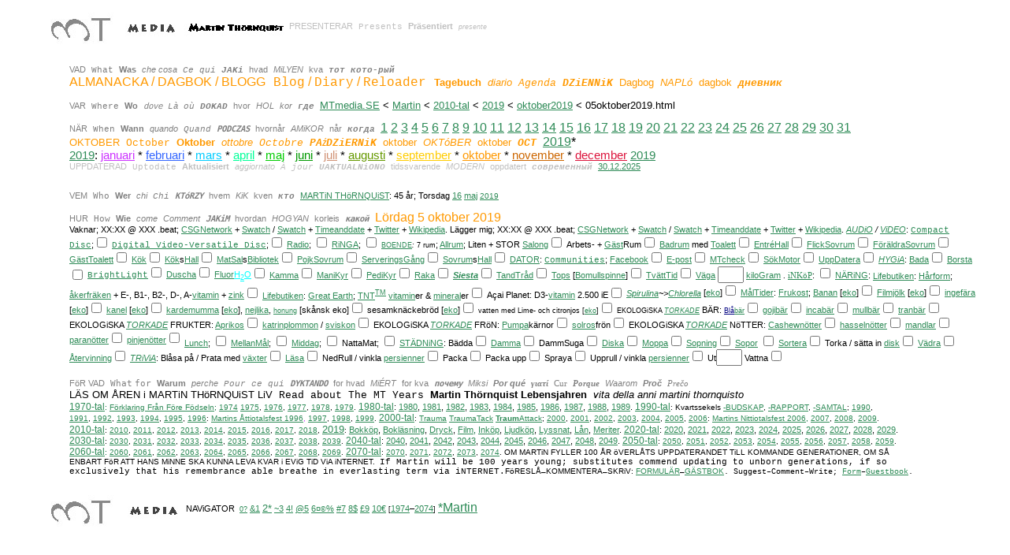

--- FILE ---
content_type: text/html
request_url: http://www.mtmedia.se/Martin/2010-tal/2019/oktober2019/05oktober2019.html
body_size: 11655
content:
<HTML>
<HEAD> 
<link rel="shortcut icon" href="../../../../favicon.ico/favicon.ico" />
  <META NAME="GENERATOR" CONTENT="Microsoft FrontPage 6.0">
  <BASE TARGET="_self">
  <TiTLE>Oktober2019/2019/2010-tal/Martin/MTmedia.SE</TiTLE>
    <META NAME="viewport" content="width=device-width, initial-scale=1.0">
<META HTTP-EQUIV="last-modified" CONTENT="2025/03/16 14:26:00 CMT +01:00 @ 600.beat">


   <META NAME="keywords" CONTENT="MT, MT Media, media, MTmedia, mtmedia, index, 3tmedia, 3 t media, 3 tmedia, mtmedia, m t m e d i a, Estetisk Samh�llsKommunikation, Bild Text Komposition, N�t, i Malm� stad, in City of Malmo, p� Malm�, Malmo Town, MalmoMartin, Malm�Martin, StockholmsMartin, StockholMartin, Malm�Martinfestivalen, Malm�festivalen, Martinfestivalen">
  <META NAME="description" CONTENT="Aesthetic, Community, Communicator, Portfolio, Art, Copy, Layout, Web">
  <META NAME="Author" CONTENT="Martin Thornquist, MT Media, Martin Th�rnquist, mtmedia">  <META NAME="Description" CONTENT="Tossaglimt, Tossaglimten">
  <META NAME="Description" CONTENT="Martin Th�rnquist v�l och ve*">
</HEAD> <style type="text/css"> a:hover {color:gray} </style>
<BODY BGCOLOR="#ffffff" LiNK="#2e8b57" ALiNK="#9400d3" VLiNK="#2e8b57" TEXT="#000000">

<BLOCKQUOTE>
  <div align="center">
    <center>
  <TABLE WiDTH="1234"
 BORDER="0" CELLSPACiNG="4" CELLPADDiNG="0" style="border-collapse: collapse" bordercolor="#111111">
    <TR ALiGN="LEFT" VALiGN="TOP">
      <TD WiDTH="100%" BGCOLOR="#ffffff">
    <P>
    <font FACE="Arial, Geneva, sans-serif" STYLE="font-size: 8pt">
    <a TARGET="_top" href="../../../../0/index.html"><font color="#808080">
    <iMG SRC="mt.jpg" ALiGN="middle" ALT="MT" BORDER="0" NATURALSiZEFLAG="0" width="103" height="58"></font></a><a TARGET="_top" href="../../../../1/indexframe1.html"><font color="#808080"><iMG SRC="media.jpeg" ALiGN="middle" ALT="MEDiA" BORDER="0" NATURALSiZEFLAG="0" width="82" height="30"></font></a></FONT><FONT COLOR="#000000" FACE="Arial, Geneva, sans-serif"><a target="_top" href="../../../index.html"><font color="#808080" STYLE="font-size: 8pt"><iMG SRC="martinthornquist.jpeg" ALiGN="MiDDLE" BORDER="0" NATURALSiZEFLAG="3" width="134" height="30"></font></a></FONT><FONT COLOR="#C0C0C0" FACE="Arial, Geneva, sans-serif" STYLE="font-size: 8pt">PRESENTERAR</FONT><FONT COLOR="#C0C0C0" FACE="Courier" STYLE="font-size: 8pt"> 
    </FONT><FONT COLOR="#C0C0C0" FACE="Courier New" STYLE="font-size: 8pt">Presents</FONT><FONT COLOR="#C0C0C0" FACE="Courier" STYLE="font-size: 8pt"> 
    </FONT><b><font face="Arial, Geneva, sans-serif" color="#C0C0C0" STYLE="font-size: 8pt">Pr�sentiert</font></b><FONT COLOR="#C0C0C0" FACE="Courier" STYLE="font-size: 8pt"> 
    </FONT>
    <FONT COLOR="#C0C0C0" FACE="Arial, Geneva, sans-serif" style="font-style: italic; font-size:7pt">presente</FONT></P>
    <BLOCKQUOTE>
      <P>
      <font FACE="Arial, Geneva, sans-serif" color="#808080" STYLE="font-size: 8pt">VAD</font><font color="#808080" STYLE="font-size: 8pt"><font FACE="Courier">
      </font><font FACE="Arial, Geneva, sans-serif"><tt>
      <font face="Courier New">What</font></tt></font><font FACE="Courier">
      </font><font FACE="Arial, Geneva, sans-serif"><b><tt>
      <font FACE="Arial, Geneva, sans-serif">Was</font></tt></b></font><font FACE="Courier">
      </font><font FACE="Arial, Geneva, sans-serif"><i><tt>
      <font FACE="Arial, Geneva, sans-serif">che</font></tt></i>
      <i><tt><font FACE="Arial, Geneva, sans-serif">cosa</font></tt></i></font><font FACE="Courier">
      </font></font>
      <font FACE="Courier New" COLOR="#808080" STYLE="font-size: 8pt"><i>Ce qui</i></font><font FACE="Courier" COLOR="#808080" STYLE="font-size: 8pt">
      </font><font color="#808080" STYLE="font-size: 8pt">
      <font FACE="Arial, Geneva, sans-serif"><b><i><tt>
      <font face="Courier New">JAKi</font></tt></i></b></font><font FACE="Courier">
      </font><font FACE="Arial, Geneva, sans-serif">hvad</font><font FACE="Courier">
      </font><font FACE="Arial, Geneva, sans-serif"><i>MiLYEN</i></font><font FACE="Courier">
      </font><font FACE="Arial, Geneva, sans-serif">kva</font><font FACE="Courier">
      </font></font><i><b><tt>
      <font FACE="Arial, Geneva, sans-serif"><kbd>
      <font color="#808080" face="Courier New" STYLE="font-size: 8pt">&#1090;&#1086;&#1090; &#1082;&#1086;&#1090;&#1086;-&#1088;&#1099;&#1081;</font></kbd></font><kbd><font color="#808080" face="Courier" STYLE="font-size: 8pt">
      </font></kbd></tt></b></i>
      <FONT COLOR="#000000" FACE="Arial, Geneva, sans-serif" STYLE="font-size: 8pt">
      <br></FONT>
      <font color="#FF9900">
      <font FACE="Arial, Geneva, sans-serif" style="font-size: 12pt">ALMANACKA / DAGBOK / BLOGG</font><font style="font-size: 12pt"><FONT FACE="Courier">
      </FONT><FONT FACE="Courier New">Blog</FONT><font FACE="Arial, Geneva, sans-serif"> / 
      </font><FONT FACE="Courier New">Diary</FONT><font FACE="Arial, Geneva, sans-serif"> / 
      </font><FONT FACE="Courier New">Reloader</FONT></font><font FACE="Courier" style="font-size: 12pt">
		</font>
      <FONT FACE="Arial, Geneva, sans-serif">
      <b><font size="2"> 
		Tagebuch</font></b></FONT><FONT FACE="Courier" size="2">
      </FONT>
      <FONT FACE="Arial, Geneva, sans-serif">
      <i><FONT size="2">diario</FONT></i></FONT><FONT FACE="Courier" size="2">
      </FONT><FONT FACE="Courier New"><i>
      <FONT size="2">Agenda</FONT></i></FONT><FONT FACE="Courier" size="2">
      </FONT><i><FONT FACE="Courier New"><b>
      <font size="2">DZiENNiK</font></b></FONT></i><FONT FACE="Courier" size="2">
      </FONT>
      <font FACE="Arial, Geneva, sans-serif" size="2">Dagbog</font><FONT FACE="Courier" size="2">
      </FONT>
      <FONT FACE="Arial, Geneva, sans-serif">
      <i><font size="2">NAPL�</font></i></FONT><FONT FACE="Courier" size="2">
      </FONT>
      <FONT FACE="Arial, Geneva, sans-serif" size="2">
      dagbok</FONT><FONT FACE="Courier" size="2">
      </FONT>
      <FONT FACE="Courier New"><i><b><font size="2">&#1076;&#1085;&#1077;&#1074;&#1085;&#1080;&#1082;</font></b></i></FONT><font FACE="Arial, Geneva, sans-serif" size="2">
		</font>
		</font>
		<font FACE="Arial, Geneva, sans-serif" STYLE="font-size: 8pt">
		<br>
		</font><span style="font-weight: 400"><font color="#808080"><tt>
      <font FACE="Arial, Geneva, sans-serif" STYLE="font-size: 8pt">
		<br>
		VAR</font></tt><font STYLE="font-size: 8pt"><FONT FACE="Courier">
      </FONT><tt><font FACE="Arial, Geneva, sans-serif"><tt>
      <font face="Courier New">Where</font></tt></font></tt><FONT FACE="Courier">
      </FONT><tt><font FACE="Arial, Geneva, sans-serif"><b>
      <tt><font FACE="Arial, Geneva, sans-serif">Wo</font></tt></b></font></tt><FONT FACE="Courier">
      </FONT><tt><i>
      <font FACE="Arial, Geneva, sans-serif"><tt>dove</tt></font></i></tt><FONT FACE="Courier">
      </FONT><tt><i><FONT FACE="Courier New">L�</font></i></tt><i><font FACE="Courier New"><tt>
      </tt></font><tt><FONT FACE="Courier New">o�</font></tt></i><FONT FACE="Courier">
      </FONT><tt><b><font FACE="Arial, Geneva, sans-serif">
      <i><tt><font FACE="Courier New">DOKAD</font></tt></i></font></b></tt><FONT FACE="Courier">
      </FONT><tt>
      <font FACE="Arial, Geneva, sans-serif">hvor</font></tt><FONT FACE="Courier">
      </FONT><tt>
      <font FACE="Arial, Geneva, sans-serif"><i>HOL</i></font></tt><FONT FACE="Courier">
      </FONT><tt>
      <font FACE="Arial, Geneva, sans-serif"><i>kor</i></font></tt><FONT FACE="Courier">
      </FONT><tt><font FACE="Arial, Geneva, sans-serif"><tt>
      <b><i><font FACE="Courier New">&#1075;&#1076;&#1077;</font></i></b></tt></font></tt></font></font><font STYLE="font-size: 8pt"><font FACE="Courier" color="#808080">
      </font></font><font size="2"><font FACE="Arial, Geneva, sans-serif">
      <a TARGET="_top" href="../../../../index.html">MTmedia.SE</a> &lt; 
      </font>
      <font FACE="Arial, Geneva, sans-serif" color="#CC33FF">
      <a href="../../../index.html">Martin</a></font></font><font FACE="Arial, Geneva, sans-serif" size="2">
      &lt; </font></SPAN>
      <font FACE="Arial, Geneva, sans-serif" COLOR="#669900" size="2"> 
		<a href="../../index.html">2010-tal</a></font><font FACE="Arial, Geneva, sans-serif" size="2"> 
      &lt; </font><a href="../index.html">
		<font face="Arial, Geneva, sans-serif" size="2">
		2019</font></a><font FACE="Arial, Geneva, sans-serif"><font size="2"> 
      &lt; <a href="index.html">oktober2019</a> &lt; 05oktober2019.html<br>
		</font><SPAN STYLE="font-size: 8pt">
		<br>
		</SPAN>
		</font><span style="font-weight: 400"><font color="#808080">
      <font FACE="Arial, Geneva, sans-serif" STYLE="font-size: 8pt">
      N�R</font><FONT FACE="Courier" STYLE="font-size: 8pt">
      </FONT>
      <font FACE="Arial, Geneva, sans-serif"><tt>
      <font face="Courier New" STYLE="font-size: 8pt">When</font></tt></font><FONT FACE="Courier" STYLE="font-size: 8pt">
      </FONT>
      <font FACE="Arial, Geneva, sans-serif"><b><tt>
      <font FACE="Arial, Geneva, sans-serif" STYLE="font-size: 8pt">Wann</font></tt></b></font><FONT FACE="Courier" STYLE="font-size: 8pt">
      </FONT>
      <font FACE="Arial, Geneva, sans-serif"><i><tt>
      <font face="Arial, Geneva, sans-serif" STYLE="font-size: 8pt">quando</font></tt></i></font><FONT FACE="Courier" STYLE="font-size: 8pt">
      </FONT><i><FONT FACE="Courier New" STYLE="font-size: 8pt">Quand</font></i><FONT FACE="Courier" STYLE="font-size: 8pt">
      </FONT>
      <font FACE="Arial, Geneva, sans-serif" STYLE="font-size: 8pt"><b><i>
      <tt>PODCZAS</tt></i></b></font><FONT FACE="Courier" STYLE="font-size: 8pt">
      </FONT>
      <font FACE="Arial, Geneva, sans-serif" STYLE="font-size: 8pt">hvorn�r</font><FONT FACE="Courier" STYLE="font-size: 8pt">
      </FONT>
      <font FACE="Arial, Geneva, sans-serif" STYLE="font-size: 8pt"><i>AMiKOR</i></font><FONT FACE="Courier" STYLE="font-size: 8pt">
      </FONT>
      <font FACE="Arial, Geneva, sans-serif" STYLE="font-size: 8pt">n�r</font><FONT FACE="Courier" STYLE="font-size: 8pt">
      </FONT></font><i><b><tt>
      <font color="#808080" FACE="Courier New" STYLE="font-size: 8pt">&#1082;&#1086;&#1075;&#1076;&#1072;</font></tt></b></i><FONT FACE="Courier" COLOR="#808080" STYLE="font-size: 8pt">
      </FONT>
		<FONT COLOR="#000000" FACE="Arial, Geneva, sans-serif">
        <a href="01oktober2019.html">1</a> 
		<a href="02oktober2019.html">2</a>
		<a href="03oktober2019.html">3</a> 
		<a href="04oktober2019.html">4</a>
		<a href="05oktober2019.html">5</a> 
		<a href="06oktober2019.html">6</a>
		<a href="07oktober2019.html">7</a> 
		<a href="08oktober2019.html">8</a>
		<a href="09oktober2019.html">9</a> 
		<a href="10oktober2019.html">10</a>
		<a href="11oktober2019.html">11</a> 
		<a href="12oktober2019.html">12</a><font color="#800000">
        </font><a href="13oktober2019.html">13</a> 
		<a href="14oktober2019.html">14</a>
		<a href="15oktober2019.html">15</a> 
		<a href="16oktober2019.html">16</a>
		<a href="17oktober2019.html">17</a> 
		<a href="18oktober2019.html">18</a>
		<a href="19oktober2019.html">19</a> </FONT>
        <FONT FACE="Arial, Geneva, sans-serif">
        <a href="20oktober2019.html">20</a> 
		<a href="21oktober2019.html">21</a>
		<a href="22oktober2019.html">22</a> 
		<a href="23oktober2019.html">23</a>
		<a href="24oktober2019.html">24</a> 
		<a href="25oktober2019.html">25</a>
		<a href="26oktober2019.html">26</a> 
		<a href="27oktober2019.html">27</a>
		<a href="28oktober2019.html">28</a> 
		<a href="29oktober2019.html">29</a>
		<a href="30oktober2019.html">30</a> 
		<a href="31oktober2019.html">31</a></FONT></SPAN><br>
		<font color="#FF9900" FACE="Arial, Geneva, sans-serif">
		<span style="font-size: 10pt">OKTOBER<font color="#FF9900" FACE="Courier"> 
	</font>
        <font face="Courier New">October</font><font face="Courier">
        </font><b>
      <font FACE="Arial, Geneva, sans-serif">
      Oktober</font><font FACE="Courier"> </font></b><i>
      <font FACE="Arial, Geneva, sans-serif">
      ottobre</font><font FACE="Courier"> </font>
            <FONT FACE="Courier New">Octobre</font><FONT FACE="Courier"> </font>
		<b>
      <font face="Courier New"><span style="text-transform: uppercase">pa</span><span style="font-variant: small-caps">&#378;</span><span style="text-transform: uppercase">dz</span>i<span style="text-transform: uppercase">ern</span>i<span style="text-transform: uppercase">k</span></font><span style="text-transform: uppercase"><font face="Courier"> </font> </span> </b></i>
		<font FACE="Arial, Geneva, sans-serif">
      oktober</font><font FACE="Courier"> </font><i>
		<font face="Arial, Geneva, sans-serif">
		OKT�BER</font><span style="text-transform: uppercase"><font face="Courier">
		</font></span></i>
		<font FACE="Arial, Geneva, sans-serif">
      oktober</font><font FACE="Courier"> </font><i>
      <font face="Courier New"><span style="text-transform: uppercase">
            <b>
      Oct</b></span></font></i></span><i><font face="Courier New"><span style="text-transform: uppercase"><b><font size="2">
		</font> </b></span></font></i></font>
		<font FACE="Arial, Geneva, sans-serif">
		<a href="../../2019.html">2019</a>*</font><FONT COLOR="#006633" FACE="Arial, Geneva, sans-serif" STYLE="font-size: 8pt"><br>
		</FONT><a href="../index.html">
		<font face="Arial, Geneva, sans-serif" style="font-size: 11pt">
		2019</font></a><font FACE="Arial, Geneva, sans-serif" style="font-size: 11pt">:<font color="#CC33FF"> </font>
		<a href="../januari2019/index.html"><font color="#CC33FF">januari</font></a> 
		*
		<a href="../februari2019/index.html"><font color="#3366FF">februari</font></a> 
		* <a href="../mars2019/index.html"><font color="#00CCFF">mars</font></a> 
		* <a href="../april2019/index.html"><font color="#00FF99">april</font></a> 
		* <a href="../maj2019/index.html"><font color="#00CC00">maj</font></a> 
		* <a href="../juni2019/index.html"><font color="#009900">juni</font></a> 
		* <font color="#D19275"><a href="../juli2019/index.html">
		<font color="#D19275">juli</font></a></font> 
		* <font color="#669900">
		<a href="../augusti2019/index.html"><font color="#669900">augusti</font></a></font> 
		* <a href="../september2019/index.html"><font color="#FFCC00">september</font></a> 
		* <a href="../oktober2019/index.html"><font color="#FF9900">oktober</font></a> 
		* <a href="../november2019/index.html"><font color="#CC6600">november</font></a> 
		* <a href="../december2019/index.html"><font color="#DC143C">december</font></a> 
		<a href="../../2019.html">2019</a></font><font FACE="Arial, Geneva, sans-serif" STYLE="font-size: 8pt"><br>
		</font>
		<FONT COLOR="#006633" FACE="Arial, Geneva, sans-serif">
		<span style="font-weight: 400">
		<font COLOR="#000000" FACE="Arial, Geneva, sans-serif">
		<tt>
		<FONT COLOR="#C0C0C0" FACE="Arial, Geneva, sans-serif" STYLE="font-size: 8pt">UPPDATERAD</FONT></tt></font></span><font color="#C0C0C0"><span style="font-weight: 400"><font FACE="Courier" STYLE="font-size: 8pt"> </font>
</span> </font> <span style="font-weight: 400">
<tt>
<font COLOR="#C0C0C0" FACE="Arial, Geneva, sans-serif"><kbd>
<font face="Courier New" STYLE="font-size: 8pt">Uptodate</font></kbd></font></tt></span><font color="#C0C0C0"><span style="font-weight: 400"><font FACE="Courier" STYLE="font-size: 8pt"> </font>
</span> </font> <span style="font-weight: 400">
<b>
<font color="#C0C0C0" FACE="Arial, Geneva, sans-serif" STYLE="font-size: 8pt">
Aktualisiert</font></b></span><font color="#C0C0C0"><span style="font-weight: 400"><font FACE="Courier" STYLE="font-size: 8pt"> </font>
</span> </font> <span style="font-weight: 400">
<tt>
<i>
<font FACE="Arial, Geneva, sans-serif" color="#C0C0C0" STYLE="font-size: 8pt">aggiornato</font></i></tt></span><font color="#C0C0C0"><span style="font-weight: 400"><font FACE="Courier" STYLE="font-size: 8pt"> </font>
</span> </font> <span style="font-weight: 400">
<tt>
<i>
<font COLOR="#C0C0C0" FACE="Arial, Geneva, sans-serif">
<kbd>
<FONT FACE="Courier New" STYLE="font-size: 8pt">� jour</FONT></kbd></font></i></tt></span><font color="#C0C0C0"><span style="font-weight: 400"><font FACE="Courier" STYLE="font-size: 8pt"> </font>
</span> </font> <span style="font-weight: 400">
		<tt>
		<i>
		<b>
		<font COLOR="#000000" FACE="Arial, Geneva, sans-serif"><kbd>
		<font face="Courier New" color="#C0C0C0" STYLE="font-size: 8pt">
UAKTUALNiONO</font></kbd></font></b></i></tt></span><font color="#C0C0C0"><span style="font-weight: 400"><font FACE="Courier" STYLE="font-size: 8pt"> </font>
</span> </font> <span style="font-weight: 400">
<tt>
<font FACE="Arial, Geneva, sans-serif" color="#C0C0C0" STYLE="font-size: 8pt">
tidssvarende</font></tt></span><font color="#C0C0C0"><span style="font-weight: 400"><font FACE="Courier" STYLE="font-size: 8pt"> </font>
</span> </font> <span style="font-weight: 400">
<i>
<tt>
<font FACE="Arial, Geneva, sans-serif" color="#C0C0C0" STYLE="font-size: 8pt">
MODERN</font></tt></i></span><font color="#C0C0C0"><span style="font-weight: 400"><font FACE="Courier" STYLE="font-size: 8pt"> </font>
</span> </font> <span style="font-weight: 400">
<tt>
<font COLOR="#C0C0C0" FACE="Arial, Geneva, sans-serif" STYLE="font-size: 8pt">
oppdatert</font></tt></span><font color="#C0C0C0"><span style="font-weight: 400"><font FACE="Courier" STYLE="font-size: 8pt"> </font>
</span> </font> <span style="font-weight: 400">
<tt>
<font COLOR="#000000" FACE="Arial, Geneva, sans-serif">
<i><b><kbd>
<font face="Courier New" color="#C0C0C0" STYLE="font-size: 8pt">
&#1089;&#1086;&#1074;&#1088;&#1077;&#1084;&#1077;&#1085;&#1085;&#1099;&#1081;</font></kbd></b></i></font></tt></span><font color="#C0C0C0"><span style="font-weight: 400"><font FACE="Courier" STYLE="font-size: 8pt"> </font>
</span> </font> 
<font FACE="Arial, Geneva, sans-serif" STYLE="font-size: 8pt">
<a href="../../../../0/update/index.html">30.12.2025<br>
</a></font><span STYLE="font-size: 8pt"><br>
		</span><font color="#808080">
		<font FACE="Arial, Geneva, sans-serif" STYLE="font-size: 8pt">
		<br>
		VEM</font><font FACE="Courier" STYLE="font-size: 8pt"> </font>
		<font FACE="Arial, Geneva, sans-serif" STYLE="font-size: 8pt"><tt>Who</tt></font><font FACE="Courier" STYLE="font-size: 8pt">
		</font><font FACE="Arial, Geneva, sans-serif"><b>
		<tt><font face="Arial, Geneva, sans-serif" STYLE="font-size: 8pt">Wer</font></tt></b></font><font FACE="Courier" STYLE="font-size: 8pt">
		</font><font FACE="Arial, Geneva, sans-serif"><i>
		<tt>
		<FONT FACE="Arial, Geneva, sans-serif" STYLE="font-size: 8pt">chi</FONT></tt></i></font><font FACE="Courier" STYLE="font-size: 8pt">
		</font><font FACE="Courier New" STYLE="font-size: 8pt"><i>Chi</i></font><font FACE="Courier" STYLE="font-size: 8pt">
		</font>
		<font FACE="Arial, Geneva, sans-serif" STYLE="font-size: 8pt"><b>
		<i><tt>KT�RZY</tt></i></b></font><font FACE="Courier New" STYLE="font-size: 8pt">
		</font>
		<font FACE="Arial, Geneva, sans-serif" STYLE="font-size: 8pt">hvem</font><font FACE="Courier New" STYLE="font-size: 8pt">
		</font>
		<font FACE="Arial, Geneva, sans-serif" STYLE="font-size: 8pt"><i>KiK</i></font><font FACE="Courier New" STYLE="font-size: 8pt">
		</font>
		<font FACE="Arial, Geneva, sans-serif" STYLE="font-size: 8pt">kven</font><font FACE="Courier New" STYLE="font-size: 8pt">
		</font></font><i><b><tt>
		<font FACE="Courier New" color="#808080" STYLE="font-size: 8pt">&#1082;&#1090;&#1086;</font></tt><font FACE="Arial, Geneva, sans-serif" color="#808080"><tt><FONT FACE="Courier" STYLE="font-size: 8pt">
		</FONT></tt></font></b></i></FONT>
		<FONT FACE="Arial, Geneva, sans-serif" color="#808080">
		<tt><FONT FACE="Arial, Geneva, sans-serif">
		<a href="../../../index.html">
		<font STYLE="font-size: 8pt">MARTiN TH�RNQUiST</font></a></font></tt></FONT><FONT FACE="Arial, Geneva, sans-serif" STYLE="font-size: 8pt">:<tt><FONT FACE="Arial, Geneva, sans-serif"> 45 �r; 
		Torsdag</font></tt>
		<a href="../maj2019/16maj2019.html">16</a> <a href="/maj2019/index.html">maj</a> 
		</font>
		<font FACE="Arial, Geneva, sans-serif" size="1"> 
      <a href="../../2019.html">2019</a></font><font STYLE="font-size: 8pt"><br>
		</font><span style="font-weight: 400; ">
		<font FACE="Arial, Geneva, sans-serif" style="font-size: 8pt" color="#808080">
		<br>
		HUR</font></SPAN><font color="#808080" FACE="Arial, Geneva, sans-serif"><span style="font-weight: 400; "><font FACE="Courier" STYLE="font-size: 8pt">
		</font>
		</SPAN></font>
		<span style="font-weight: 400; font-size:8pt">
		<font color="#808080" SIZE="1" FACE="Arial, Geneva, sans-serif">
		<span style="font-weight: 400; ">
		<font FACE="Arial, Geneva, sans-serif" STYLE="font-size: 8pt">
		<tt>How</tt></font><font FACE="Courier" STYLE="font-size: 8pt"> </font>
		<font FACE="Arial, Geneva, sans-serif"><b><tt>
		<font face="Arial, Geneva, sans-serif" STYLE="font-size: 8pt">Wie</font></tt></b></font><font FACE="Courier" STYLE="font-size: 8pt">
		</font><font FACE="Arial, Geneva, sans-serif"><i>
		<tt>
		<font face="Arial, Geneva, sans-serif" STYLE="font-size: 8pt">come</font></tt></i></font><font FACE="Courier" STYLE="font-size: 8pt">
		</font><i>
		<font FACE="Arial, Geneva, sans-serif" STYLE="font-size: 8pt">Comment</font></i><font FACE="Courier" STYLE="font-size: 8pt">
		</font>
		<font FACE="Arial, Geneva, sans-serif" STYLE="font-size: 8pt">
		<b><i><tt>JAKiM</tt></i></b></font><font FACE="Courier" STYLE="font-size: 8pt"> </font>
		<font FACE="Arial, Geneva, sans-serif" STYLE="font-size: 8pt">hvordan</font><font FACE="Courier" STYLE="font-size: 8pt">
		</font>
		<font FACE="Arial, Geneva, sans-serif" STYLE="font-size: 8pt">
		<i>HOGYAN</i></font><font FACE="Courier" STYLE="font-size: 8pt"> </font>
		<font FACE="Arial, Geneva, sans-serif" STYLE="font-size: 8pt">korleis</font><font FACE="Courier" STYLE="font-size: 8pt">
		</font>
		<font FACE="Arial, Geneva, sans-serif" STYLE="font-size: 8pt">
		<b><i><tt>&#1082;&#1072;&#1082;&#1086;&#1081;</tt></i></b></font></SPAN></font></SPAN><span style="font-weight: 400; "><tt><FONT FACE="Arial, Geneva, sans-serif" FACE="Arial, Geneva, sans-serif"> </FONT></tt></SPAN>
		&nbsp;<font color="#FF9900" face="Arial, Geneva, sans-serif">L�rdag 
		5 oktober 201</font><FONT COLOR="#FF9900" FACE="Arial, Geneva, sans-serif">9</FONT><FONT COLOR="#CC33FF" FACE="Arial, Geneva, sans-serif" STYLE="font-size: 8pt"><br></FONT>
		<FONT FACE="Arial, Geneva, sans-serif" STYLE="font-size: 8pt">Vaknar; XX:XX @ XXX .beat; 
		</FONT><FONT FACE="Arial, Geneva, sans-serif" STYLE="font-size: 8pt">
		<a target="_blank" href="http://www.csgnetwork.com/csgbmtcvt.html">CSGNetwork</a> + 
		<a href="http://www.swatch.com/sv_se/internet-time">Swatch</a> /
		<a target="_blank" href="http://www.swatch.com/zz_en/internettime">Swatch</a> + 
		<a target="_blank" href="http://www.timeanddate.com/time/internettime.html">Timeanddate</a> + 
		<a target="_blank" href="https://twitter.com/internet_time">Twitter</a> + 
		<a target="_blank" href="http://en.wikipedia.org/wiki/Swatch_Internet_Time">Wikipedia</a>. 
		<FONT FACE="Arial, Geneva, sans-serif">L�gger mig; 
		XX:XX @ XXX .beat</FONT></FONT><FONT FACE="Arial, Geneva, sans-serif" STYLE="font-size: 8pt">; 
		</FONT>
		<FONT FACE="Arial, Geneva, sans-serif" SIZE="1" STYLE="font-size: 8pt">
		<a target="_blank" href="http://www.csgnetwork.com/csgbmtcvt.html">CSGNetwork</a> + 
		<a href="http://www.swatch.com/sv_se/internet-time">Swatch</a> /
		<a target="_blank" href="http://www.swatch.com/zz_en/internettime">Swatch</a> + 
		<a target="_blank" href="http://www.timeanddate.com/time/internettime.html">Timeanddate</a> + 
		<a target="_blank" href="https://twitter.com/internet_time">Twitter</a> + 
		<a target="_blank" href="http://en.wikipedia.org/wiki/Swatch_Internet_Time">Wikipedia</a>.</FONT><font face="Arial, Geneva, sans-serif" style="font-size: 8pt" color="#CC33FF">
		</font><span style="font-weight: 400"><i>
		<font face="Arial, Geneva, sans-serif" STYLE="font-size: 8pt">
		<a href="../../../../4/4sound/index.html">AUDiO</a> /
		<a href="../../../../4/4film/index.html">ViDEO</a></font></i><font face="Arial, Geneva, sans-serif"><span STYLE="font-size: 8pt">: 
        </span> 
        </font><span STYLE="font-size: 8pt"><font face="Courier New">
		<a href="../../../../4/4sound/cd4.html">Compact Disc</a></font></span><font face="Arial, Geneva, sans-serif"><span STYLE="font-size: 8pt">;</span></font><SPAN STYLE="font-size: 8pt"><font size="1" FACE="Arial, Geneva, sans-serif" COLOR="#000000"><span STYLE="font-size: 8pt"><iNPUT TYPE="checkbox" NAME="kryssruta425" VALUE="kryssruta"></span> </font></SPAN><FONT FACE="Arial, Geneva, sans-serif" style="font-size: 8pt">
		<FONT FACE="Courier New" STYLE="font-size: 8pt">
		<a href="../../../../4/4film/4dvd.html">Digital Video-Versatile Disc</a></font></font><font face="Arial, Geneva, sans-serif" STYLE="font-size: 8pt">;</font><SPAN STYLE="font-size: 8pt"><font size="1" FACE="Arial, Geneva, sans-serif" COLOR="#000000"><span STYLE="font-size: 8pt"><iNPUT TYPE="checkbox" NAME="kryssruta315" VALUE="kryssruta"></span> </font></SPAN><FONT FACE="Arial, Geneva, sans-serif"><span STYLE="font-size: 8pt"> <a href="../../../../4/4radio/index.html">Radio</a></span></FONT><FONT COLOR="#000000" FACE="Arial, Geneva, sans-serif"><span STYLE="font-size: 8pt">; 
        </span></FONT><SPAN STYLE="font-size: 8pt">
		<font size="1" FACE="Arial, Geneva, sans-serif" COLOR="#000000">
		<span STYLE="font-size: 8pt">
		<iNPUT TYPE="checkbox" NAME="kryssruta426" VALUE="kryssruta"></span> </font><FONT COLOR="#000000" FACE="Arial, Geneva, sans-serif"><a href="../../../../5/5tele/index.html"><span STYLE="font-size: 8pt">RiNGA</span></a><span STYLE="font-size: 8pt">;</span></FONT><font face="Arial, Geneva, sans-serif"><span STYLE="font-size: 8pt">
		</span>
		</font>
		<font size="1" FACE="Arial, Geneva, sans-serif" COLOR="#000000">
		<span STYLE="font-size: 8pt">
		<iNPUT TYPE="checkbox" NAME="kryssruta334" VALUE="kryssruta"></span> </font></SPAN></SPAN><SPAN STYLE="font-size: 7pt; font-weight:400"><font face="Arial, Geneva, sans-serif"><a href="../../../../4/4boende/index.html">BOENDE</a><i>:
		</i>7 rum</font></SPAN><SPAN STYLE="font-weight:400"><FONT COLOR="#000000" FACE="Arial, Geneva, sans-serif" STYLE="font-size: 8pt">; 
		<a target="_blank" href="http://sv.wikipedia.org/wiki/Allrum">Allrum</a>; 
		Liten 
		+ STOR
<a target="_blank" href="http://sv.wikipedia.org/wiki/Salong">Salong</a></FONT></SPAN><FONT FACE="Arial, Geneva, sans-serif" SIZE="1" COLOR="#000000" FACE="Arial, Geneva, sans-serif"><SPAN STYLE="font-size: 8pt; font-weight:400"><FONT FACE="Arial, Geneva, sans-serif" SIZE="1" FACE="Arial, Geneva, sans-serif"><SPAN STYLE="font-size: 8pt"><font size="1"><span STYLE="font-size: 8pt"><iNPUT TYPE="checkbox" NAME="kryssruta265" VALUE="kryssruta"></span> </font></SPAN></FONT></SPAN></font><SPAN STYLE="font-weight:400"><font face="Arial, Geneva, sans-serif" STYLE="font-size: 8pt">Arbets- +  
		<a target="_blank" href="http://sv.wikipedia.org/wiki/G�st">G�st</a>Rum</font></SPAN><FONT FACE="Arial, Geneva, sans-serif" SIZE="1" COLOR="#000000" FACE="Arial, Geneva, sans-serif"><SPAN STYLE="font-size: 8pt; font-weight:400"><FONT FACE="Arial, Geneva, sans-serif" SIZE="1" FACE="Arial, Geneva, sans-serif"><SPAN STYLE="font-size: 8pt"><font size="1"><span STYLE="font-size: 8pt"><iNPUT TYPE="checkbox" NAME="kryssruta301" VALUE="kryssruta"></span> </font></SPAN></FONT></SPAN></font><SPAN STYLE="font-weight:400"><FONT FACE="Arial, Geneva, sans-serif" COLOR="#000000" FACE="Arial, Geneva, sans-serif" STYLE="font-size: 8pt"><a target="_blank" href="http://sv.wikipedia.org/wiki/Badrum">Badrum</a> med 
		<a target="_blank" href="http://sv.wikipedia.org/wiki/Toalett">Toalett</a></font></SPAN><FONT FACE="Arial, Geneva, sans-serif" SIZE="1" COLOR="#000000" FACE="Arial, Geneva, sans-serif"><SPAN STYLE="font-size: 8pt; font-weight:400"><FONT FACE="Arial, Geneva, sans-serif" SIZE="1" FACE="Arial, Geneva, sans-serif"><SPAN STYLE="font-size: 8pt"><font size="1"><span STYLE="font-size: 8pt"><iNPUT TYPE="checkbox" NAME="kryssruta302" VALUE="kryssruta"></span> </font></SPAN></FONT></SPAN></font><SPAN STYLE="font-weight:400"><FONT FACE="Arial, Geneva, sans-serif" style="font-size: 8pt"> 
        <a target="_blank" href="https://sv.wikipedia.org/wiki/Entr�">Entr�</a><a target="_blank" href="http://sv.wikipedia.org/wiki/Hall_(rum)">Hall</a></font></SPAN><FONT FACE="Arial, Geneva, sans-serif" SIZE="1" COLOR="#000000" FACE="Arial, Geneva, sans-serif"><SPAN STYLE="font-size: 8pt; font-weight:400"><FONT FACE="Arial, Geneva, sans-serif" SIZE="1" FACE="Arial, Geneva, sans-serif"><SPAN STYLE="font-size: 8pt"><font size="1"><span STYLE="font-size: 8pt"><iNPUT TYPE="checkbox" NAME="kryssruta303" VALUE="kryssruta"></span> </font></SPAN></FONT></SPAN></font><SPAN STYLE="font-weight:400"><FONT FACE="Arial, Geneva, sans-serif" style="font-size: 8pt">
		</FONT>
		<FONT FACE="Arial, Geneva, sans-serif" COLOR="#000000" FACE="Arial, Geneva, sans-serif" STYLE="font-size: 8pt"><a target="_blank" href="https://sv.wikipedia.org/wiki/Flicka">Flick</a><a target="_blank" href="http://sv.wikipedia.org/wiki/Sovrum">Sovrum</a></FONT></SPAN><FONT FACE="Arial, Geneva, sans-serif" SIZE="1" COLOR="#000000" FACE="Arial, Geneva, sans-serif"><SPAN STYLE="font-size: 8pt; font-weight:400"><FONT FACE="Arial, Geneva, sans-serif" SIZE="1" FACE="Arial, Geneva, sans-serif"><SPAN STYLE="font-size: 8pt"><font size="1"><span STYLE="font-size: 8pt"><iNPUT TYPE="checkbox" NAME="kryssruta304" VALUE="kryssruta"></span> </font></SPAN></FONT></SPAN></font><SPAN STYLE="font-weight:400"><FONT FACE="Arial, Geneva, sans-serif" style="font-size: 8pt"> 
      <a target="_blank" href="https://sv.wikipedia.org/wiki/F�r�ldrar">F�r�ldra</a><a target="_blank" href="http://sv.wikipedia.org/wiki/Sovrum">Sovrum</a></font></SPAN><FONT FACE="Arial, Geneva, sans-serif" SIZE="1" COLOR="#000000" FACE="Arial, Geneva, sans-serif"><SPAN STYLE="font-size: 8pt; font-weight:400"><FONT FACE="Arial, Geneva, sans-serif" SIZE="1" FACE="Arial, Geneva, sans-serif"><SPAN STYLE="font-size: 8pt"><font size="1"><span STYLE="font-size: 8pt"><iNPUT TYPE="checkbox" NAME="kryssruta305" VALUE="kryssruta"></span> </font></SPAN></FONT></SPAN></font><SPAN STYLE="font-weight:400"><FONT FACE="Arial, Geneva, sans-serif" style="font-size: 8pt"><a target="_blank" href="http://sv.wikipedia.org/wiki/G�st"> G�st</a><a target="_blank" href="http://sv.wikipedia.org/wiki/Toalett">Toalett</a></font></SPAN><FONT FACE="Arial, Geneva, sans-serif" SIZE="1" COLOR="#000000" FACE="Arial, Geneva, sans-serif"><SPAN STYLE="font-size: 8pt; font-weight:400"><FONT FACE="Arial, Geneva, sans-serif" SIZE="1" FACE="Arial, Geneva, sans-serif"><SPAN STYLE="font-size: 8pt"><font size="1"><span STYLE="font-size: 8pt"><iNPUT TYPE="checkbox" NAME="kryssruta306" VALUE="kryssruta">
		</span></font></SPAN></FONT></SPAN></font><SPAN STYLE="font-weight:400">
		<FONT FACE="Arial, Geneva, sans-serif" style="font-size: 8pt"><a target="_blank" href="http://sv.wikipedia.org/wiki/K�k">K�k</a></font></SPAN><FONT FACE="Arial, Geneva, sans-serif" SIZE="1" COLOR="#000000" FACE="Arial, Geneva, sans-serif"><SPAN STYLE="font-size: 8pt; font-weight:400"><FONT FACE="Arial, Geneva, sans-serif" SIZE="1" FACE="Arial, Geneva, sans-serif"><SPAN STYLE="font-size: 8pt"><font size="1"><span STYLE="font-size: 8pt"><iNPUT TYPE="checkbox" NAME="kryssruta307" VALUE="kryssruta"></span> </font></SPAN></FONT></SPAN></font><SPAN STYLE="font-weight:400"><FONT FACE="Arial, Geneva, sans-serif" style="font-size: 8pt">
		<a target="_blank" href="http://sv.wikipedia.org/wiki/K�k">K�k</a></FONT><FONT FACE="Arial, Geneva, sans-serif" COLOR="#000000" FACE="Arial, Geneva, sans-serif" STYLE="font-size: 8pt">s<a target="_blank" href="http://sv.wikipedia.org/wiki/Hall_(rum)">Hall</a></font></SPAN><FONT FACE="Arial, Geneva, sans-serif" SIZE="1" COLOR="#000000" FACE="Arial, Geneva, sans-serif"><SPAN STYLE="font-size: 8pt; font-weight:400"><FONT FACE="Arial, Geneva, sans-serif" SIZE="1" FACE="Arial, Geneva, sans-serif"><SPAN STYLE="font-size: 8pt"><font size="1"><span STYLE="font-size: 8pt"><iNPUT TYPE="checkbox" NAME="kryssruta308" VALUE="kryssruta"></span> </font></SPAN></FONT></SPAN></font><SPAN STYLE="font-weight:400"><FONT FACE="Arial, Geneva, sans-serif" style="font-size: 8pt">
		<a target="_blank" href="http://sv.wikipedia.org/wiki/K�k"> MatSal</a>s<a target="_blank" href="http://sv.wikipedia.org/wiki/Bibliotek">Bibliotek</a></font></SPAN><FONT FACE="Arial, Geneva, sans-serif" SIZE="1" COLOR="#000000" FACE="Arial, Geneva, sans-serif"><SPAN STYLE="font-size: 8pt; font-weight:400"><FONT FACE="Arial, Geneva, sans-serif" SIZE="1" FACE="Arial, Geneva, sans-serif"><SPAN STYLE="font-size: 8pt"><font size="1"><span STYLE="font-size: 8pt"><iNPUT TYPE="checkbox" NAME="kryssruta310" VALUE="kryssruta"></span> </font></SPAN></FONT></SPAN></font><SPAN STYLE="font-weight:400"><FONT FACE="Arial, Geneva, sans-serif" style="font-size: 8pt"> 
      <a target="_blank" href="https://sv.wikipedia.org/wiki/Pojke">Pojk</a><a target="_blank" href="http://sv.wikipedia.org/wiki/Sovrum">Sovrum</a></font></SPAN><FONT FACE="Arial, Geneva, sans-serif" SIZE="1" COLOR="#000000" FACE="Arial, Geneva, sans-serif"><SPAN STYLE="font-size: 8pt; font-weight:400"><FONT FACE="Arial, Geneva, sans-serif" SIZE="1" FACE="Arial, Geneva, sans-serif"><SPAN STYLE="font-size: 8pt"><font size="1"><span STYLE="font-size: 8pt"><iNPUT TYPE="checkbox" NAME="kryssruta311" VALUE="kryssruta"></span> </font></SPAN></FONT></SPAN></font><SPAN STYLE="font-weight:400"><FONT FACE="Arial, Geneva, sans-serif" style="font-size: 8pt"><a target="_blank" href="https://www.google.se/?gws_rd=ssl#q=ServeringsG�ng">ServeringsG�ng</a></font></SPAN><FONT FACE="Arial, Geneva, sans-serif" SIZE="1" COLOR="#000000" FACE="Arial, Geneva, sans-serif"><SPAN STYLE="font-size: 8pt; font-weight:400"><FONT FACE="Arial, Geneva, sans-serif" SIZE="1" FACE="Arial, Geneva, sans-serif"><SPAN STYLE="font-size: 8pt"><font size="1"><span STYLE="font-size: 8pt"><iNPUT TYPE="checkbox" NAME="kryssruta312" VALUE="kryssruta"></span> </font></SPAN></FONT></SPAN></font><SPAN STYLE="font-weight:400"><FONT FACE="Arial, Geneva, sans-serif" style="font-size: 8pt">
		<a target="_blank" href="http://sv.wikipedia.org/wiki/Sovrum">Sovrum</a>s<a target="_blank" href="http://sv.wikipedia.org/wiki/Hall_(rum)">Hall</a></font></SPAN><FONT FACE="Arial, Geneva, sans-serif" SIZE="1" COLOR="#000000" FACE="Arial, Geneva, sans-serif"><SPAN STYLE="font-size: 8pt; font-weight:400"><FONT FACE="Arial, Geneva, sans-serif" SIZE="1" FACE="Arial, Geneva, sans-serif"><SPAN STYLE="font-size: 8pt"><font size="1"><span STYLE="font-size: 8pt"><iNPUT TYPE="checkbox" NAME="kryssruta313" VALUE="kryssruta"></span> </font></SPAN></FONT></SPAN></font><SPAN STYLE="font-weight:400"><font face="Arial, Geneva, sans-serif"><a href="../../../../2/svenska/sidan2d.html"><span STYLE="font-size: 8pt"> DATOR</span></a><span STYLE="font-size: 8pt">: 
		</span> 
		</font><span STYLE="font-size: 8pt"><font face="Courier New">
		<a href="../../../../7/svenska/svenska7communities.html">Communities</a></font><FONT COLOR="#000000" FACE="Arial, Geneva, sans-serif">; 
        </FONT></span>
		<FONT COLOR="#000000" FACE="Arial, Geneva, sans-serif"><a target="_blank" href="http://www.Facebook.SE/mtmedia">
		<span STYLE="font-size: 8pt">Facebook</span></a></FONT></SPAN><SPAN STYLE="font-size: 8pt; font-weight:400"><font size="1" COLOR="#000000" FACE="Arial, Geneva, sans-serif"><span STYLE="font-size: 8pt"><iNPUT TYPE="checkbox" NAME="kryssruta427" VALUE="kryssruta"></span> </font></SPAN><SPAN STYLE="font-weight:400"><FONT FACE="Arial, Geneva, sans-serif" style="font-size: 8pt"><a href="../../../../0/formular.html">E-post</a></font></SPAN><SPAN STYLE="font-size: 8pt; font-weight:400"><font size="1" FACE="Arial, Geneva, sans-serif"><span STYLE="font-size: 8pt"><iNPUT TYPE="checkbox" NAME="kryssruta428" VALUE="kryssruta"></span> </font><SPAN STYLE="font-weight:400"><FONT COLOR="#000000" FACE="Arial, Geneva, sans-serif"><span STYLE="font-size: 8pt">
		</span>
		</FONT>
		<FONT FACE="Arial, Geneva, sans-serif" face="Arial, Geneva, sans-serif">
		<a href="../../../../0/stats/index.html"><span STYLE="font-size: 8pt">MTcheck</span></a></font></SPAN><font size="1" FACE="Arial, Geneva, sans-serif"><span STYLE="font-size: 8pt"><iNPUT TYPE="checkbox" NAME="kryssruta429" VALUE="kryssruta"></span> </font><SPAN STYLE="font-weight:400"><FONT FACE="Arial, Geneva, sans-serif" style="font-size: 8pt">
		<A HREF="../../../../0/leta/index.html">S�kMotor</A></font></SPAN><font size="1" FACE="Arial, Geneva, sans-serif"><span STYLE="font-size: 8pt"><iNPUT TYPE="checkbox" NAME="kryssruta209" VALUE="kryssruta"></span> </font><FONT FACE="Arial, Geneva, sans-serif" face="Arial, Geneva, sans-serif"><FONT FACE="Arial, Geneva, sans-serif" style="font-size: 8pt"><SPAN STYLE="font-weight:400">
		<a href="../../../../0/update/index.html">UppDatera</a></SPAN></font><FONT FACE="Arial, Geneva, sans-serif" SIZE="1" face="Arial, Geneva, sans-serif"><span STYLE="font-size: 8pt"><iNPUT TYPE="checkbox" NAME="kryssruta210" VALUE="kryssruta"></span> </font></font><SPAN STYLE="font-weight:400"><font face="Arial, Geneva, sans-serif" STYLE="font-size: 8pt"><i><a href="../../../../4/4halsa/4hygia.html">HYGiA</a></i>: 
      <a target="_blank" href="http://sv.wikipedia.org/wiki/Bada">Bada</a></FONT></SPAN><font size="1" FACE="Arial, Geneva, sans-serif" COLOR="#000000"><span STYLE="font-size: 8pt"><iNPUT TYPE="checkbox" NAME="kryssruta211" VALUE="kryssruta"></span> </font><SPAN STYLE="font-weight:400"><FONT COLOR="#000000" FACE="Arial, Geneva, sans-serif" STYLE="font-size: 8pt">
		<a target="_blank" href="http://www.philips.se/c/sonicare-diamondclean-laddningsbar-sonisk-tandborste-hx9352_04/prd/sv/">Borsta</a></FONT></SPAN></SPAN><span style="vertical-align: middle"><font size="1" FACE="Arial, Geneva, sans-serif" COLOR="#000000"><span STYLE="font-size: 8pt"><iNPUT TYPE="checkbox" NAME="kryssruta212" VALUE="kryssruta"></span> </font></SPAN><FONT FACE="Arial, Geneva, sans-serif" face="Arial, Geneva, sans-serif"><span STYLE="font-size: 8pt">
		</span>
		</font><font face="Courier New">
		<a target="_blank" href="http://www.brightlight.philips.se/">
		<span STYLE="font-size: 8pt">BrightLight</span></a></font><SPAN STYLE="font-size: 8pt"><font size="1" FACE="Arial, Geneva, sans-serif" COLOR="#000000"><span STYLE="font-size: 8pt"><iNPUT TYPE="checkbox" NAME="kryssruta213" VALUE="kryssruta"></span> </font></SPAN><FONT COLOR="#000000" FACE="Arial, Geneva, sans-serif"><span STYLE="font-size: 8pt">
		</span>
		</FONT>
		<FONT FACE="Arial, Geneva, sans-serif" face="Arial, Geneva, sans-serif"><a target="_blank" href="http://sv.wikipedia.org/wiki/Dusch">
		<span STYLE="font-size: 8pt">Duscha</span></a></font><SPAN STYLE="font-size: 8pt"><font size="1" FACE="Arial, Geneva, sans-serif"><span STYLE="font-size: 8pt"><iNPUT TYPE="checkbox" NAME="kryssruta214" VALUE="kryssruta"></span> </font><FONT FACE="Arial, Geneva, sans-serif" style="font-size: 8pt">
		<a target="_blank" href="http://sv.wikipedia.org/wiki/Fluor">Fluor</a><a target="_blank" href="http://sv.wikipedia.org/wiki/H2O"><font color="#00FFFF">H<SUB>2</SUB>O</font></a></font></SPAN><span style="vertical-align: middle"><font size="1" FACE="Arial, Geneva, sans-serif" COLOR="#000000"><span STYLE="font-size: 8pt"><iNPUT TYPE="checkbox" NAME="kryssruta215" VALUE="kryssruta"></span> </font><FONT FACE="Arial, Geneva, sans-serif" style="font-size: 8pt"><a target="_blank" href="http://sv.wikipedia.org/wiki/Kam">Kamma</a></font><font size="1" FACE="Arial, Geneva, sans-serif"><span STYLE="font-size: 8pt"><iNPUT TYPE="checkbox" NAME="kryssruta216" VALUE="kryssruta"></span> </font><FONT COLOR="#000000" FACE="Arial, Geneva, sans-serif" STYLE="font-size: 8pt">
		</FONT>
		<FONT FACE="Arial, Geneva, sans-serif" style="font-size: 8pt">
		<a target="_blank" href="http://sv.wikipedia.org/wiki/Manikyr">ManiKyr</a></font><font size="1" FACE="Arial, Geneva, sans-serif"><span STYLE="font-size: 8pt"><iNPUT TYPE="checkbox" NAME="kryssruta217" VALUE="kryssruta"></span> </font><FONT FACE="Arial, Geneva, sans-serif" style="font-size: 8pt">
		<a target="_blank" href="http://sv.wikipedia.org/wiki/Pedikyr">PediKyr</a></font><font size="1" FACE="Arial, Geneva, sans-serif"><span STYLE="font-size: 8pt"><iNPUT TYPE="checkbox" NAME="kryssruta218" VALUE="kryssruta"></span> </font><FONT COLOR="#000000" FACE="Arial, Geneva, sans-serif" STYLE="font-size: 8pt">
		</FONT>
		<FONT FACE="Arial, Geneva, sans-serif" style="font-size: 8pt">
		<a target="_blank" href="http://www.p4c.philips.com/cgi-bin/dcbint/cpindex.pl?slg=en&scy=us&ctn=RQ1290/23">Raka</a></font><font size="1" FACE="Arial, Geneva, sans-serif"><span STYLE="font-size: 8pt"><iNPUT TYPE="checkbox" NAME="kryssruta219" VALUE="kryssruta"></span> </font><FONT FACE="Arial, Geneva, sans-serif" style="font-size: 8pt">
		<i><b><a target="_blank" href="http://sv.wikipedia.org/wiki/Siesta">Siesta</a></b></i></font><FONT FACE="Arial, Geneva, sans-serif" SIZE="1" face="Arial, Geneva, sans-serif"><font size="1"><span STYLE="font-size: 8pt"><iNPUT TYPE="checkbox" NAME="kryssruta220" VALUE="kryssruta"></span> </font><FONT FACE="Arial, Geneva, sans-serif" style="font-size: 8pt">
		<a target="_blank" href="http://sv.wikipedia.org/wiki/Tandtr�d">TandTr�d</a></font><font size="1"><span STYLE="font-size: 8pt"><iNPUT TYPE="checkbox" NAME="kryssruta222" VALUE="kryssruta"></span> </font><FONT FACE="Arial, Geneva, sans-serif" style="font-size: 8pt">
		<a target="_blank" href="http://sv.wikipedia.org/wiki/Tops">Tops</a> 
		[<a target="_blank" href="http://sv.wikipedia.org/wiki/Bomullspinne">Bomullspinne</a>]</font><font size="1"><span STYLE="font-size: 8pt"><iNPUT TYPE="checkbox" NAME="kryssruta223" VALUE="kryssruta"></span> </font><FONT FACE="Arial, Geneva, sans-serif" style="font-size: 8pt"> 
      <a target="_blank" href="http://sv.wikipedia.org/wiki/Tv�tt">Tv�tt</a><a target="_blank" href="http://sv.wikipedia.org/wiki/Tid">Tid</a></font><font size="1"><span STYLE="font-size: 8pt"><iNPUT TYPE="checkbox" NAME="kryssruta224" VALUE="kryssruta"></span> </font><FONT FACE="Arial, Geneva, sans-serif" style="font-size: 8pt"><a target="_blank" href="http://sv.wikipedia.org/wiki/Personv�g">V�ga</a> 
        </font><font size="1"><span STYLE="font-size: 8pt">
		<INPUT TYPE="text" NAME="ViKT0" SIZE="2" MAXLENGTH="40"></span></font><FONT FACE="Arial, Geneva, sans-serif" style="font-size: 8pt">
		<a target="_blank" href="http://sv.wikipedia.org/wiki/Kilogram">kiloGram</a>     </font></font><span STYLE="font-size: 8pt">.
		</span><a href="../../../../4/4inkop/4inkop2019.html">
		<font STYLE="font-size: 8pt">iNK�P</font></a><font STYLE="font-size: 8pt"></font></font><FONT COLOR="#000000" FACE="Arial, Geneva, sans-serif" STYLE="font-size: 8pt">:</FONT><FONT FACE="Arial, Geneva, sans-serif" style="font-size: 8pt">
		</font>
		<font size="1" FACE="Arial, Geneva, sans-serif">
		<span STYLE="font-size: 8pt">
		<iNPUT TYPE="checkbox" NAME="kryssruta226" VALUE="kryssruta"></span> </font><FONT FACE="Arial, Geneva, sans-serif" style="font-size: 8pt"><a href="../../../../4/4mat/index.html">N�RiNG</a></font><FONT FACE="Arial, Geneva, sans-serif" STYLE="font-size: 8pt">:</FONT><FONT COLOR="#000000" FACE="Arial, Geneva, sans-serif" STYLE="font-size: 8pt">
		</FONT>
		 <span style="vertical-align: middle"><a target="_blank" href="http://www.Lifebutiken.se"><FONT FACE="Arial, Geneva, sans-serif" FACE="Courier New" STYLE="font-size: 8pt"> Life</FONT><FONT FACE="Arial, Geneva, sans-serif" style="font-size: 8pt">butiken</FONT></a><FONT FACE="Arial, Geneva, sans-serif" style="font-size: 8pt">:  
		<a target="_blank" href="http://www.lifebutiken.se/produkter/hud-har/kosttillskott/life-harform-100-tab">H�rform</a></a>; <a target="_blank" href="https://sv.wikipedia.org/wiki/�kerfr�ken">�kerfr�ken</a> + E-, B1-, B2-, D-, A-<a target="_blank" href="http://sv.wikipedia.org/wiki/Vitamin">vitamin</a> + <a target="_blank" href="http://sv.wikipedia.org/wiki/Zink">zink</a></FONT></SPAN><FONT FACE="Arial, Geneva, sans-serif" SIZE="1" COLOR="#000000" FACE="Arial, Geneva, sans-serif"><SPAN STYLE="font-size: 8pt; font-weight:400"><font size="1"><span STYLE="font-size: 8pt"><iNPUT TYPE="checkbox" NAME="kryssruta421" VALUE="kryssruta"></span> </font></SPAN></font><span style="vertical-align: middle"><font STYLE="font-size: 8pt"></font></font></font><a target="_blank" href="http://www.Lifebutiken.se"><FONT FACE="Arial, Geneva, sans-serif" FACE="Courier New" STYLE="font-size: 8pt">Life</FONT><FONT FACE="Arial, Geneva, sans-serif" style="font-size: 8pt">butiken</FONT></a><FONT FACE="Arial, Geneva, sans-serif" COLOR="#000000" FACE="Arial, Geneva, sans-serif" STYLE="font-size: 8pt">: 
		</FONT>
		<FONT FACE="Arial, Geneva, sans-serif" COLOR="#000000" FACE="Courier New" STYLE="font-size: 8pt">
		<a target="_blank" href="http://GreatEarth.SE">Great Earth</a>;</FONT><FONT FACE="Arial, Geneva, sans-serif" COLOR="#000000" FACE="Arial, Geneva, sans-serif" STYLE="font-size: 8pt">
		<a target="_blank" href="http://greatearth.se/produkter/view/tnt-regular-strength-t-r">
		TNT<sup>TM</sup></a> <a target="_blank" href="http://sv.wikipedia.org/wiki/Vitamin">vitamin</a>e<font color="#000000">r 
		&amp;</font>  <a target="_blank" href="http://sv.wikipedia.org/wiki/Mineral">mineral</a></FONT><font face="Arial, Geneva, sans-serif" STYLE="font-size: 8pt">er</font></SPAN><FONT FACE="Arial, Geneva, sans-serif" SIZE="1" COLOR="#000000" FACE="Arial, Geneva, sans-serif"><SPAN STYLE="font-size: 8pt; font-weight:400"><font size="1"><span STYLE="font-size: 8pt"><iNPUT TYPE="checkbox" NAME="kryssruta422" VALUE="kryssruta"></span> </font></SPAN></font><FONT FACE="Arial, Geneva, sans-serif" style="font-size: 8pt">A�ai 
		Planet: D3-<a target="_blank" href="http://sv.wikipedia.org/wiki/Vitamin">vitamin</a> 2.500 iE</font><FONT FACE="Arial, Geneva, sans-serif" SIZE="1" COLOR="#000000" FACE="Arial, Geneva, sans-serif"><SPAN STYLE="font-size: 8pt; font-weight:400"><font size="1"><span STYLE="font-size: 8pt"><iNPUT TYPE="checkbox" NAME="kryssruta423" VALUE="kryssruta"></span> </font></SPAN></font><span style="vertical-align: middle; font-style:italic"></span></font></SPAN></font><span style="vertical-align: middle; font-style:italic"><FONT FACE="Arial, Geneva, sans-serif" STYLE="font-size: 8pt"><a target="_blank" href="http://sv.wikipedia.org/w/index.php?title=Spirulina">Spirulina</a>~&gt;<a target="_blank" href="https://sv.wikipedia.org/wiki/Chlorella">Chlorella</a></font></SPAN><FONT FACE="Arial, Geneva, sans-serif" COLOR="#000000" FACE="Arial, Geneva, sans-serif" STYLE="font-size: 8pt"><SPAN STYLE="font-weight:400"> 
		[<a target="_blank" href="https://sv.wikipedia.org/wiki/Ekologisk_mat">eko</a>]</SPAN><FONT FACE="Arial, Geneva, sans-serif" SIZE="1" COLOR="#000000" FACE="Arial, Geneva, sans-serif"><SPAN STYLE="font-size: 8pt; font-weight:400"><font size="1"><span STYLE="font-size: 8pt"><iNPUT TYPE="checkbox" NAME="kryssruta424" VALUE="kryssruta"></span> </font></SPAN></font><span style="vertical-align: middle"><font STYLE="font-size: 8pt"></font></font><FONT FACE="Arial, Geneva, sans-serif" style="font-size: 8pt"><a href="../../../../4/4mat/index.html">M�lTider</a>: 
      	<a target="_blank" href="http://sv.wikipedia.org/wiki/Frukost">Frukost</a>;</font></SPAN><FONT FACE="Arial, Geneva, sans-serif" COLOR="#000000" FACE="Arial, Geneva, sans-serif" STYLE="font-size: 8pt"><SPAN STYLE="font-weight:400"> 
		<a target="_blank" href="https://sv.wikipedia.org/wiki/Banan">Banan</a> [<a target="_blank" href="https://sv.wikipedia.org/wiki/Ekologisk_mat">eko</a>]</SPAN></font><FONT FACE="Arial, Geneva, sans-serif" SIZE="1" COLOR="#000000" FACE="Arial, Geneva, sans-serif"><SPAN STYLE="font-size: 8pt; font-weight:400"><font size="1"><span STYLE="font-size: 8pt"><iNPUT TYPE="checkbox" NAME="kryssruta435" VALUE="kryssruta"></span> </font></SPAN></font><FONT FACE="Arial, Geneva, sans-serif" COLOR="#000000" FACE="Arial, Geneva, sans-serif" STYLE="font-size: 8pt"><SPAN STYLE="font-weight:400"> 
		<a target="_blank" href="http://sv.wikipedia.org/wiki/<a target="_blank" href="http://sv.wikipedia.org/wiki/Filmj�lk">Filmj�lk</a></a> 
		[<a target="_blank" href="https://sv.wikipedia.org/wiki/Ekologisk_mat">eko</a>]</SPAN></font><FONT FACE="Arial, Geneva, sans-serif" SIZE="1" COLOR="#000000" FACE="Arial, Geneva, sans-serif"><SPAN STYLE="font-size: 8pt; font-weight:400"><font size="1"><span STYLE="font-size: 8pt"><iNPUT TYPE="checkbox" NAME="kryssruta434" VALUE="kryssruta"></span> </font></SPAN></font><FONT FACE="Arial, Geneva, sans-serif" COLOR="#000000" FACE="Arial, Geneva, sans-serif" STYLE="font-size: 8pt"><SPAN STYLE="font-weight:400"> 
		<a target="_blank" href="http://sv.wikipedia.org/wiki/<a target="_blank" href="http://sv.wikipedia.org/wiki/Ingef�ra">ingef�ra</a></a> 
		[<a target="_blank" href="https://sv.wikipedia.org/wiki/Ekologisk_mat">eko</a>]</SPAN></font><FONT FACE="Arial, Geneva, sans-serif" SIZE="1" COLOR="#000000" FACE="Arial, Geneva, sans-serif"><SPAN STYLE="font-size: 8pt; font-weight:400"><font size="1"><span STYLE="font-size: 8pt"><iNPUT TYPE="checkbox" NAME="kryssruta433" VALUE="kryssruta"></span> </font></SPAN></font><FONT FACE="Arial, Geneva, sans-serif" COLOR="#000000" FACE="Arial, Geneva, sans-serif" STYLE="font-size: 8pt"><SPAN STYLE="font-weight:400"> 
		<a target="_blank" href="http://sv.wikipedia.org/wiki/Kanel">kanel</a> 
		[<a target="_blank" href="https://sv.wikipedia.org/wiki/Ekologisk_mat">eko</a>]</SPAN></font><FONT FACE="Arial, Geneva, sans-serif" SIZE="1" COLOR="#000000" FACE="Arial, Geneva, sans-serif"><SPAN STYLE="font-size: 8pt; font-weight:400"><font size="1"><span STYLE="font-size: 8pt"><iNPUT TYPE="checkbox" NAME="kryssruta432" VALUE="kryssruta"></span> </font></SPAN></font><FONT FACE="Arial, Geneva, sans-serif" COLOR="#000000" FACE="Arial, Geneva, sans-serif" STYLE="font-size: 8pt"><SPAN STYLE="font-weight:400"> 
		<a target="_blank" href="http://sv.wikipedia.org/wiki/Kardemumma">kardemumma</a> 
		[<a target="_blank" href="https://sv.wikipedia.org/wiki/Ekologisk_mat">eko</a>], <a target="_blank" href="http://sv.wikipedia.org/wiki/Nejlika">nejlika</a>, </SPAN></font><SPAN STYLE="font-size: 7pt; font-weight:400"><FONT FACE="Arial, Geneva, sans-serif" COLOR="#000000" FACE="Arial, Geneva, sans-serif"> 
		<a target="_blank" href="http://sv.wikipedia.org/wiki/Honung">honung</a> </font></SPAN>
		<FONT FACE="Arial, Geneva, sans-serif" COLOR="#000000" FACE="Arial, Geneva, sans-serif" STYLE="font-size: 8pt">
		<SPAN STYLE="font-weight:400"> 
		[sk�nsk eko]</SPAN></font><FONT FACE="Arial, Geneva, sans-serif" SIZE="1" COLOR="#000000" FACE="Arial, Geneva, sans-serif"><SPAN STYLE="font-size: 8pt; font-weight:400"><font size="1"><span STYLE="font-size: 8pt"><iNPUT TYPE="checkbox" NAME="kryssruta489" VALUE="kryssruta"></span> </font></SPAN></font><FONT FACE="Arial, Geneva, sans-serif" COLOR="#000000" FACE="Arial, Geneva, sans-serif" STYLE="font-size: 8pt"><SPAN STYLE="font-weight:400"> 
		sesamkn�ckebr�d [<a target="_blank" href="https://sv.wikipedia.org/wiki/Ekologisk_mat">eko</a>]</SPAN></font><FONT FACE="Arial, Geneva, sans-serif" SIZE="1" COLOR="#000000" FACE="Arial, Geneva, sans-serif"><SPAN STYLE="font-size: 8pt; font-weight:400"><font size="1"><span STYLE="font-size: 8pt"><iNPUT TYPE="checkbox" NAME="kryssruta430" VALUE="kryssruta"></span> </font></SPAN></font><SPAN STYLE="font-size: 7pt; font-weight:400"><FONT FACE="Arial, Geneva, sans-serif" COLOR="#000000" FACE="Arial, Geneva, sans-serif">vatten 
		med Lime- och citronjos [<a target="_blank" href="https://sv.wikipedia.org/wiki/Ekologisk_mat">eko</a>]</font></SPAN><FONT FACE="Arial, Geneva, sans-serif" SIZE="1" COLOR="#000000" FACE="Arial, Geneva, sans-serif"><SPAN STYLE="font-size: 8pt; font-weight:400"><font size="1"><span STYLE="font-size: 8pt"><iNPUT TYPE="checkbox" NAME="kryssruta487" VALUE="kryssruta"></span> </font></SPAN></font><SPAN STYLE="font-size: 7pt; font-weight:400"><font face="Arial, Geneva, sans-serif" COLOR="#000000">EKOLOGiSKA 
		<i><a target="_blank" href="https://sv.wikipedia.org/wiki/Torkning">TORKADE</a></i> </font></SPAN><SPAN STYLE="font-weight:400">
		<FONT FACE="Arial, Geneva, sans-serif" COLOR="#000000" FACE="Arial, Geneva, sans-serif" STYLE="font-size: 8pt">B�R: </font></SPAN><SPAN STYLE="font-size: 7pt; font-weight:400"><FONT FACE="Arial, Geneva, sans-serif" COLOR="#000000" FACE="Arial, Geneva, sans-serif"> 
		<font color="#000080">
		<a target="_blank" href="http://sv.wikipedia.org/wiki/Bl�b�r">
		<font color="#000080">Bl�</font></a></font><a target="_blank" href="http://sv.wikipedia.org/wiki/Bl�b�r">b�r</a></font></SPAN><FONT FACE="Arial, Geneva, sans-serif" SIZE="1" COLOR="#000000" FACE="Arial, Geneva, sans-serif"><SPAN STYLE="font-size: 8pt; font-weight:400"><font size="1"><span STYLE="font-size: 8pt"><iNPUT TYPE="checkbox" NAME="kryssruta447" VALUE="kryssruta"></span> </font></SPAN></font><SPAN STYLE="font-weight:400"><FONT FACE="Arial, Geneva, sans-serif" COLOR="#000000" FACE="Arial, Geneva, sans-serif" STYLE="font-size: 8pt"><a target="_blank" href="http://sv.wikipedia.org/w/index.php?title=Gojib�r">gojib�r</a></font></SPAN><FONT FACE="Arial, Geneva, sans-serif" SIZE="1" COLOR="#000000" FACE="Arial, Geneva, sans-serif"><SPAN STYLE="font-size: 8pt; font-weight:400"><font size="1"><span STYLE="font-size: 8pt"><iNPUT TYPE="checkbox" NAME="kryssruta436" VALUE="kryssruta"></span> </font></SPAN></font><SPAN STYLE="font-weight:400"><FONT FACE="Arial, Geneva, sans-serif" COLOR="#000000" FACE="Arial, Geneva, sans-serif" STYLE="font-size: 8pt"> <a target="_blank" href="http://sv.wikipedia.org/w/index.php?title=Incab�r">incab�r</a></font></SPAN><FONT FACE="Arial, Geneva, sans-serif" SIZE="1" COLOR="#000000" FACE="Arial, Geneva, sans-serif"><SPAN STYLE="font-size: 8pt; font-weight:400"><font size="1"><span STYLE="font-size: 8pt"><iNPUT TYPE="checkbox" NAME="kryssruta437" VALUE="kryssruta"></span> </font></SPAN></font><SPAN STYLE="font-weight:400"><FONT FACE="Arial, Geneva, sans-serif" COLOR="#000000" FACE="Arial, Geneva, sans-serif" STYLE="font-size: 8pt">
		<a target="_blank" href="http://sv.wikipedia.org/w/index.php?title=Mullb�r">mullb�r</a></font></SPAN><FONT FACE="Arial, Geneva, sans-serif" SIZE="1" COLOR="#000000" FACE="Arial, Geneva, sans-serif"><SPAN STYLE="font-size: 8pt; font-weight:400"><font size="1"><span STYLE="font-size: 8pt"><iNPUT TYPE="checkbox" NAME="kryssruta490" VALUE="kryssruta"> <a target="_blank" href="http://sv.wikipedia.org/wiki/Tranb�r">tranb�r</a></font></SPAN><FONT FACE="Arial, Geneva, sans-serif" SIZE="1" COLOR="#000000" FACE="Arial, Geneva, sans-serif" </font><SPAN STYLE="font-size: 8pt; font-weight:400"><font face="Arial, Geneva, sans-serif" size="1"><span STYLE="font-size: 8pt"><iNPUT TYPE="checkbox" NAME="kryssruta366" VALUE="kryssruta"></span> </font></SPAN></font><FONT FACE="Arial, Geneva, sans-serif" COLOR="#000000" FACE="Arial, Geneva, sans-serif" style="font-size: 8pt" </font><SPAN STYLE="font-weight:400"> 
		EKOLOGiSKA <i><a target="_blank" href="https://sv.wikipedia.org/wiki/Torkning">TORKADE</a></i> FRUKTER: <a target="_blank" href="https://sv.wikipedia.org/wiki/Aprikos">Aprikos</a></SPAN></font><FONT FACE="Arial, Geneva, sans-serif" SIZE="1" COLOR="#000000" FACE="Arial, Geneva, sans-serif"><SPAN STYLE="font-size: 8pt; font-weight:400"><font size="1"><span STYLE="font-size: 8pt"><iNPUT TYPE="checkbox" NAME="kryssruta445" VALUE="kryssruta"></span> </font></SPAN><FONT FACE="Arial, Geneva, sans-serif" COLOR="#000000" FACE="Arial, Geneva, sans-serif" style="font-size: 8pt" </font><SPAN STYLE="font-weight:400"><a target="_blank" href="http://sv.wikipedia.org/wiki/Katrinplommon"> katrin</a><a target="_blank" href="http://sv.wikipedia.org/wiki/Plommon">plommon</a> / 
		<a target="_blank" href="https://sv.wikipedia.org/wiki/Sviskon">sviskon</a></a></SPAN></font><FONT FACE="Arial, Geneva, sans-serif" SIZE="1" COLOR="#000000" FACE="Arial, Geneva, sans-serif" </font><SPAN STYLE="font-size: 8pt; font-weight:400"><font face="Arial, Geneva, sans-serif" size="1"><span STYLE="font-size: 8pt"><iNPUT TYPE="checkbox" NAME="kryssruta363" VALUE="kryssruta"></span> </font></SPAN></font><FONT FACE="Arial, Geneva, sans-serif" COLOR="#000000" FACE="Arial, Geneva, sans-serif" style="font-size: 8pt" </font><SPAN STYLE="font-weight:400">EKOLOGiSKA 
		<i><a target="_blank" href="https://sv.wikipedia.org/wiki/Torkning">TORKADE</a></i> FR�N: <FONT FACE="Arial, Geneva, sans-serif" COLOR="#000000" FACE="Arial, Geneva, sans-serif" STYLE="font-size: 8pt"><SPAN STYLE="font-weight:400"><a target="_blank" href="http://sv.wikipedia.org/wiki/Pumpa">Pumpa</a><font color="#000000">k�rnor</font></SPAN></font><SPAN STYLE="font-size: 8pt; font-weight:400"><font size="1"><span STYLE="font-size: 8pt"><iNPUT TYPE="checkbox" NAME="kryssruta439" VALUE="kryssruta"></span> </font></SPAN><FONT FACE="Arial, Geneva, sans-serif" COLOR="#000000" FACE="Arial, Geneva, sans-serif" style="font-size: 8pt" </font><SPAN STYLE="font-weight:400"><a target="_blank" href="https://sv.wikipedia.org/wiki/Solros">solros</a>fr�n</SPAN></font><SPAN STYLE="font-size: 8pt; font-weight:400"><font size="1"><span STYLE="font-size: 8pt"><iNPUT TYPE="checkbox" NAME="kryssruta441" VALUE="kryssruta"></span> </font></SPAN><FONT FACE="Arial, Geneva, sans-serif" COLOR="#000000" FACE="Arial, Geneva, sans-serif" style="font-size: 8pt" </font><SPAN STYLE="font-weight:400"> EKOLOGiSKA 
		<i><a target="_blank" href="https://sv.wikipedia.org/wiki/Torkning">TORKADE</a></i> N�TTER: </SPAN></font></font><FONT FACE="Arial, Geneva, sans-serif" COLOR="#000000" FACE="Arial, Geneva, sans-serif" STYLE="font-size: 8pt"> <a target="_blank" href="http://sv.wikipedia.org/wiki/Cashewn�tter">Cashewn�tter</a></font><FONT FACE="Arial, Geneva, sans-serif" SIZE="1" COLOR="#000000" FACE="Arial, Geneva, sans-serif"><SPAN STYLE="font-size: 8pt; font-weight:400"><font size="1"><span STYLE="font-size: 8pt"><iNPUT TYPE="checkbox" NAME="kryssruta446" VALUE="kryssruta"></span> </font></SPAN></font><FONT FACE="Arial, Geneva, sans-serif" COLOR="#000000" FACE="Arial, Geneva, sans-serif" STYLE="font-size: 8pt"><a target="_blank" href="https://sv.wikipedia.org/wiki/Hasseln�tter">hasseln�tter</a></font><FONT FACE="Arial, Geneva, sans-serif" SIZE="1" COLOR="#000000" FACE="Arial, Geneva, sans-serif"><SPAN STYLE="font-size: 8pt; font-weight:400"><font size="1"><span STYLE="font-size: 8pt"><iNPUT TYPE="checkbox" NAME="kryssruta442" VALUE="kryssruta"></span> </font></SPAN></font><font COLOR="#000000" FACE="Arial, Geneva, sans-serif" STYLE="font-size: 8pt"><SPAN STYLE="font-weight:400"><a target="_blank" href="https://sv.wikipedia.org/wiki/Mandlar">mandlar</a></SPAN></font><FONT FACE="Arial, Geneva, sans-serif" SIZE="1" COLOR="#000000" FACE="Arial, Geneva, sans-serif"><SPAN STYLE="font-size: 8pt; font-weight:400"><font size="1"><span STYLE="font-size: 8pt"><iNPUT TYPE="checkbox" NAME="kryssruta443" VALUE="kryssruta"></span> </font></SPAN></font><FONT FACE="Arial, Geneva, sans-serif" COLOR="#000000" FACE="Arial, Geneva, sans-serif" style="font-size: 8pt" </font><SPAN STYLE="font-weight:400"> </SPAN></font><font COLOR="#000000" FACE="Arial, Geneva, sans-serif" STYLE="font-size: 8pt">
		<SPAN STYLE="font-weight:400"> <a target="_blank" href="https://sv.wikipedia.org/wiki/Paran%C3%B6tter">paran�tter</a></SPAN></font><FONT FACE="Arial, Geneva, sans-serif" SIZE="1" COLOR="#000000" FACE="Arial, Geneva, sans-serif"><SPAN STYLE="font-size: 8pt; font-weight:400"><font size="1"><span STYLE="font-size: 8pt"><iNPUT TYPE="checkbox" NAME="kryssruta488" VALUE="kryssruta"></span> </font></SPAN></font><FONT FACE="Arial, Geneva, sans-serif" COLOR="#000000" FACE="Arial, Geneva, sans-serif" STYLE="font-size: 8pt"><a target="_blank" href="https://sv.wikipedia.org/wiki/Pinjen�tter">pinjen�tter</a></font><FONT FACE="Arial, Geneva, sans-serif" SIZE="1" COLOR="#000000" FACE="Arial, Geneva, sans-serif"><SPAN STYLE="font-size: 8pt; font-weight:400"><font size="1"><span STYLE="font-size: 8pt"><iNPUT TYPE="checkbox" NAME="kryssruta444" VALUE="kryssruta"></span> </font></SPAN></font><span style="vertical-align: middle"><FONT FACE="Arial, Geneva, sans-serif" style="font-size: 8pt"><a target="_blank" href="http://sv.wikipedia.org/wiki/Lunch">Lunch</a>;  
		</font>
		<font size="1" FACE="Arial, Geneva, sans-serif">
		<span STYLE="font-size: 8pt">
		<iNPUT TYPE="checkbox" NAME="kryssruta232" VALUE="kryssruta"></span> </font><FONT COLOR="#000000" FACE="Arial, Geneva, Helvetica, sans-serif, Verdana" STYLE="font-size: 8pt">
		<a target="_blank" href="http://sv.wikipedia.org/wiki/Mellanm�l">MellanM�l</a>; 
		</FONT>
		<font size="1" FACE="Arial, Geneva, sans-serif" COLOR="#000000">
		<span STYLE="font-size: 8pt">
		<iNPUT TYPE="checkbox" NAME="kryssruta233" VALUE="kryssruta"></span> </font><FONT COLOR="#000000" FACE="Arial, Geneva, Helvetica, sans-serif, Verdana" STYLE="font-size: 8pt"><a target="_blank" href="http://sv.wikipedia.org/wiki/Middag_(mat)"> Middag</a>; 
        </FONT>
		<font size="1" FACE="Arial, Geneva, sans-serif" COLOR="#000000">
		<span STYLE="font-size: 8pt">
		<iNPUT TYPE="checkbox" NAME="kryssruta234" VALUE="kryssruta"> </span></font><FONT COLOR="#000000" FACE="Arial, Geneva, sans-serif" STYLE="font-size: 8pt">NattaMat; 
        </FONT>
		<font size="1" FACE="Arial, Geneva, sans-serif" COLOR="#000000">
		<span STYLE="font-size: 8pt">
		<iNPUT TYPE="checkbox" NAME="kryssruta235" VALUE="kryssruta"></span> </font><font face="Arial, Geneva, sans-serif" STYLE="font-size: 8pt"><a target="_blank" href="http://sv.wikipedia.org/wiki/St�dning">ST�DNiNG</a>: B�dda</font><font size="1" FACE="Arial, Geneva, sans-serif" COLOR="#000000"><span STYLE="font-size: 8pt"><iNPUT TYPE="checkbox" NAME="kryssruta236" VALUE="kryssruta"></span> </font><FONT FACE="Arial, Geneva, sans-serif" style="font-size: 8pt">
		<a target="_blank" href="http://sv.wikipedia.org/w/index.php?title=Damma">Damma</a></font><font size="1" FACE="Arial, Geneva, sans-serif"><span STYLE="font-size: 8pt"><iNPUT TYPE="checkbox" NAME="kryssruta237" VALUE="kryssruta"></span> </font><FONT FACE="Arial, Geneva, sans-serif" style="font-size: 8pt"> 
      DammSuga</font><FONT FACE="Arial, Geneva, sans-serif" SIZE="1" face="Arial, Geneva, sans-serif"><font size="1"><span STYLE="font-size: 8pt"><iNPUT TYPE="checkbox" NAME="kryssruta238" VALUE="kryssruta">
		</span></font>
		<FONT FACE="Arial, Geneva, sans-serif" style="font-size: 8pt">
		<a target="_blank" href="http://sv.wikipedia.org/w/index.php?title=Diska">Diska</a></font><font size="1"><span STYLE="font-size: 8pt"><iNPUT TYPE="checkbox" NAME="kryssruta239" VALUE="kryssruta"></span> </font><FONT FACE="Arial, Geneva, sans-serif" style="font-size: 8pt"> 
      <a target="_blank" href="http://sv.wikipedia.org/wiki/Mopp">Moppa</a></font><font size="1"><span STYLE="font-size: 8pt"><iNPUT TYPE="checkbox" NAME="kryssruta242" VALUE="kryssruta"></span> </font><FONT FACE="Arial, Geneva, sans-serif" style="font-size: 8pt">
		<a target="_blank" href="http://sv.wikipedia.org/wiki/Sopning">Sopning</a></font><font size="1"><span STYLE="font-size: 8pt"><iNPUT TYPE="checkbox" NAME="kryssruta240" VALUE="kryssruta"></span> </font><FONT FACE="Arial, Geneva, sans-serif" style="font-size: 8pt">
		<a target="_blank" href="http://sv.wikipedia.org/w/index.php?title=Sopor">Sopor</a>
		</font><font size="1"><span STYLE="font-size: 8pt">
		<iNPUT TYPE="checkbox" NAME="kryssruta241" VALUE="kryssruta"></span> </font><FONT FACE="Arial, Geneva, sans-serif" style="font-size: 8pt"> <a target="_blank" href="http://sv.wikipedia.org/wiki/Sortera">Sortera</a></font><font size="1"><span STYLE="font-size: 8pt"><iNPUT TYPE="checkbox" NAME="kryssruta243" VALUE="kryssruta"></span> </font><FONT FACE="Arial, Geneva, sans-serif" style="font-size: 8pt"> </font></font>
		<FONT COLOR="#000000" FACE="Arial, Geneva, sans-serif" STYLE="font-size: 8pt">Torka /  s�tta in 
		<a target="_blank" href="http://sv.wikipedia.org/wiki/Diskning">disk</a></font><font size="1" FACE="Arial, Geneva, sans-serif" COLOR="#000000"><span STYLE="font-size: 8pt"><iNPUT TYPE="checkbox" NAME="kryssruta244" VALUE="kryssruta"></span> </font><FONT FACE="Arial, Geneva, sans-serif" face="Arial, Geneva, sans-serif" style="font-size: 8pt" COLOR="#000000">
		<a target="_blank" href="http://sv.wikipedia.org/w/index.php?title=V�dra">V�dra</a></font><font size="1" FACE="Arial, Geneva, sans-serif" COLOR="#000000"><span STYLE="font-size: 8pt"><iNPUT TYPE="checkbox" NAME="kryssruta245" VALUE="kryssruta"></span> </font><FONT FACE="Arial, Geneva, sans-serif" COLOR="#000000" FACE="Arial, Geneva, sans-serif" STYLE="font-size: 8pt"><a target="_blank" href="http://sv.wikipedia.org/wiki/�tervinning"> �tervinning</a></FONT><font size="1" FACE="Arial, Geneva, sans-serif" COLOR="#000000"><span STYLE="font-size: 8pt"><iNPUT TYPE="checkbox" NAME="kryssruta314" VALUE="kryssruta"></span> </font><font face="Arial, Geneva, sans-serif" STYLE="font-size: 8pt"><i><a href="../../../mt2do.html">TRiViA</a></i>: 
      Bl�sa p� /  Prata med 
		<a target="_blank" href="http://sv.wikipedia.org/wiki/V�xter">v�xter</a></font><font size="1" FACE="Arial, Geneva, sans-serif" COLOR="#000000"><span STYLE="font-size: 8pt"><iNPUT TYPE="checkbox" NAME="kryssruta246" VALUE="kryssruta"></span> </font><FONT FACE="Arial, Geneva, sans-serif" style="font-size: 8pt">
		<a href="../../../../4/4bok/4bokpagaende.html">L�sa</a></font><font size="1" FACE="Arial, Geneva, sans-serif"><span STYLE="font-size: 8pt"><iNPUT TYPE="checkbox" NAME="kryssruta247" VALUE="kryssruta"></span> </font><FONT FACE="Arial, Geneva, sans-serif" style="font-size: 8pt"> 
      NedRull / vinkla</font><FONT FACE="Arial, Geneva, sans-serif" COLOR="#000000" FACE="Arial, Geneva, sans-serif" STYLE="font-size: 8pt">
		<a target="_blank" href="http://sv.wikipedia.org/wiki/Persienner">persienner</a></font><font size="1" FACE="Arial, Geneva, sans-serif" COLOR="#000000"><span STYLE="font-size: 8pt"><iNPUT TYPE="checkbox" NAME="kryssruta248" VALUE="kryssruta"></span> </font><FONT FACE="Arial, Geneva, sans-serif" style="font-size: 8pt">Packa</font><font size="1" FACE="Arial, Geneva, sans-serif"><span STYLE="font-size: 8pt"><iNPUT TYPE="checkbox" NAME="kryssruta249" VALUE="kryssruta"></span> </font><FONT FACE="Arial, Geneva, sans-serif" style="font-size: 8pt"> Packa upp</font><FONT FACE="Arial, Geneva, sans-serif" SIZE="1" face="Arial, Geneva, sans-serif"><font size="1"><span STYLE="font-size: 8pt"><iNPUT TYPE="checkbox" NAME="kryssruta250" VALUE="kryssruta"></span> </font><FONT FACE="Arial, Geneva, sans-serif" style="font-size: 8pt"> 
      Spraya</font><font size="1"><span STYLE="font-size: 8pt"><iNPUT TYPE="checkbox" NAME="kryssruta251" VALUE="kryssruta"></span> </font><FONT FACE="Arial, Geneva, sans-serif" style="font-size: 8pt"> 
      Upprull / vinkla </font></font>
		<FONT FACE="Arial, Geneva, sans-serif" COLOR="#000000" FACE="Arial, Geneva, sans-serif" STYLE="font-size: 8pt"><a target="_blank" href="http://sv.wikipedia.org/wiki/Persienner">persienner</a></font><font size="1" FACE="Arial, Geneva, sans-serif" COLOR="#000000"><span STYLE="font-size: 8pt"><iNPUT TYPE="checkbox" NAME="kryssruta252" VALUE="kryssruta"></span> </font><FONT FACE="Arial, Geneva, sans-serif" style="font-size: 8pt"> 
      Ut</font><font size="1" FACE="Arial, Geneva, sans-serif"><span STYLE="font-size: 8pt"><INPUT TYPE="text" NAME="TiD0" SIZE="2" MAXLENGTH="40"></span></font><FONT FACE="Arial, Geneva, sans-serif" style="font-size: 8pt"> 
      Vattna</font><font size="1" FACE="Arial, Geneva, sans-serif"><span STYLE="font-size: 8pt"><iNPUT TYPE="checkbox" NAME="kryssruta253" VALUE="kryssruta"></span> </font></SPAN><FONT FACE="Arial, Geneva, sans-serif" STYLE="font-size: 8pt"></SPAN></font></SPAN></FONT></P>
    </BLOCKQUOTE>
    <FONT FACE="Arial, Geneva, sans-serif" SIZE="1" COLOR="#000000" FACE="Arial, Geneva, sans-serif">
    <BLOCKQUOTE>
      <P>
		<FONT FACE="Arial, Geneva, sans-serif" COLOR="#000000" FACE="Arial, Geneva, sans-serif">
		<SPAN STYLE="font-weight:400">
		<font color="#808080" style="font-size: 8pt" FACE="Arial, Geneva, sans-serif" sJuice</font>
		<font FACE="Arial, Geneva, sans-serif">F�R VAD</font><font FACE="Courier">
		</font><font FACE="Arial, Geneva, sans-serif">
		<tt>What</tt></font><tt><font FACE="Arial, Geneva, sans-serif"> </font></tt>
		<font FACE="Arial, Geneva, sans-serif"><tt>for</tt></font><font FACE="Courier">
		</font><b><font FACE="Arial, Geneva, sans-serif"><tt><font face="Arial, Geneva, sans-serif">Warum</font></tt></font></b><font FACE="Courier">
		</font><i><font FACE="Arial, Geneva, sans-serif"><tt><font face="Arial, Geneva, sans-serif">perche</font></tt></font></i><font FACE="Courier">
		</font><i><font FACE="Courier New">Pour ce qui</font></i><font FACE="Courier">
		</font><font FACE="Arial, Geneva, sans-serif"><b>
		<i><tt>DYKTANDO</tt></i></b></font><font FACE="Courier"> </font>
		<font FACE="Arial, Geneva, sans-serif">for hvad</font><font FACE="Courier">
		</font><font FACE="Arial, Geneva, sans-serif"><i>Mi�RT</i></font><font FACE="Courier">
		</font></font></span></font><font color="#808080">
		<font face="Arial, Geneva, sans-serif" sJuice</font>

    	<SPAN STYLE="font-weight:400">
		<font FACE="Arial, Geneva, sans-serif" STYLE="font-size: 8pt">for kva</font></span></font><font face="Arial, Geneva, sans-serif" size="1"sJuice</font><SPAN STYLE="font-size: 8pt; font-weight:400"><SPAN STYLE="font-weight:400"><font FACE="Courier" STYLE="font-size: 8pt">
		</font>
		<font FACE="Arial, Geneva, sans-serif" style="font-size: 8pt" SIZE="1">
		<i><tt><b>&#1087;&#1086;&#1095;&#1077;&#1084;&#1091;</b></tt></i></font><font FACE="Courier" style="font-size: 8pt" SIZE="1" sJuice</font>
		</font>
		<FONT FACE="Arial, Geneva, sans-serif" style="font-size: 8pt" SIZE="1" sJuice</font>
		<i>Miksi</i></FONT><FONT FACE="Courier" style="font-size: 8pt" SIZE="1" sJuice</font>
		</FONT>
		<FONT FACE="Arial, Geneva, sans-serif" style="font-size: 8pt" SIZE="1" sJuice</font>
		<i><b>Por qu�</b></i></FONT><FONT FACE="Courier" style="font-size: 8pt" SIZE="1" sJuice</font>
		</FONT>
		<FONT FACE="Georgia" style="font-weight:700; font-style:italic; " sJuice</font>&#947;&#953;&#945;&#964;&#943;</FONT><FONT FACE="Courier" style="font-size: 8pt" SIZE="1">
		</FONT></span><span class="hps">

    	<SPAN STYLE="font-weight:400">
		<font face="Palatino Linotype" style="font-size: 8pt" SIZE="1" sJuice</font>C</font><FONT FACE="Arial, Geneva, sans-serif" FACE="Arial, Geneva, sans-serif" SIZE="1" sJuice</font><span class="short_text" id="result_box1" lang="la"><font face="Palatino Linotype" STYLE="font-size: 8pt">ur</font></span></font></span></span></span></font></font><font face="Arial, Geneva, sans-serif" size="1"sJuice</font><SPAN STYLE="font-size: 8pt; font-weight:400"><font face="Arial, Geneva, sans-serif" sJuice</font COLOR="#006633" SIZE="1"><SPAN STYLE="font-weight:400"><FONT FACE="Courier" color="#808080" STYLE="font-size: 8pt">
		</FONT>
		<FONT FACE="Arial, Geneva, sans-serif" COLOR="#000000" FACE="Arial, Geneva, sans-serif">
		<b><i><span class="hps">
		<font face="Palatino Linotype" color="#808080" STYLE="font-size: 8pt">
		<span class="short_text" id="result_box2">Porque</span></font></span></i></b></font><FONT FACE="Courier" color="#808080" STYLE="font-size: 8pt">
		</FONT>
		<FONT FACE="Arial, Geneva, sans-serif" COLOR="#000000" FACE="Arial, Geneva, sans-serif">
		<i><font face="Arial, Geneva, sans-serif" color="#808080" STYLE="font-size: 8pt">Waarom</font></i></font><FONT FACE="Courier" color="#808080" STYLE="font-size: 8pt">
		</FONT>
		<FONT FACE="Arial, Geneva, sans-serif" COLOR="#000000" FACE="Arial, Geneva, sans-serif">
		<i><b><font face="Arial, Geneva, sans-serif" color="#808080" STYLE="font-size: 8pt">Pro&#269;</font></b></i></font><FONT FACE="Courier" color="#808080" STYLE="font-size: 8pt">
		</FONT>
		<FONT FACE="Arial, Geneva, sans-serif" COLOR="#000000" FACE="Arial, Geneva, sans-serif">
		<i><font face="Verdana" color="#808080" STYLE="font-size: 8pt">Pre&#269;o</font></i></font><FONT FACE="Arial, Geneva, sans-serif" COLOR="#000000" FACE="Arial, Geneva, sans-serif" STYLE="font-size: 8pt"><i><FONT COLOR="#000000" FACE="Arial, Geneva, sans-serif"><br>
		</FONT></i></font></span></font>
		</span></font><SPAN STYLE="font-weight:400">
    <FONT FACE="Arial, Geneva, sans-serif" COLOR="#000000" FACE="Arial, Geneva, sans-serif" style="font-size: 10pt" sJuice</font>
		<FONT COLOR="#000000" FACE="Arial, Geneva, sans-serif">L�S OM �REN i MARTiN TH�RNQUiST LiV</FONT><FONT COLOR="#000000" FACE="Courier">
		</FONT><TT><FONT COLOR="#000000" FACE="Courier New">Read 
      about The MT Years</FONT></TT><FONT COLOR="#000000" FACE="Courier"> </FONT>
		<FONT COLOR="#000000" FACE="Arial, Geneva, sans-serif">
		<B>Martin Th�rnquist Lebensjahren</B></FONT><FONT COLOR="#000000" FACE="Courier">
		</FONT><i>
		<FONT COLOR="#000000" FACE="Arial, Geneva, sans-serif">vita della anni martini thornquisto</FONT></i></font><font face="Arial, Geneva, sans-serif" sJuice</font SIZE="1">
		<br>
		</font>
		<font face="Arial, Geneva, sans-serif" sJuice</font COLOR="#006633">
		<FONT FACE="Arial, Geneva, sans-serif" COLOR="#000000">
		<FONT COLOR="#006633" FACE="Arial, Geneva, sans-serif" sJuice</font style="font-size: 9pt">
		<a href="../../../1970-tal/index.html">1970-tal</a></FONT><SPAN STYLE="font-size: 8pt; font-weight:400"><FONT COLOR="#006633" FACE="Arial, Geneva, sans-serif" SIZE="1" sJuice</font>:
      	<a href="../../../Fetish/index.html">F�rklaring Fr�n F�re F�dseln</a>; 
		</FONT></span></font><SPAN STYLE="font-size: 8pt; font-weight:400">
		<FONT FACE="Arial, Geneva, sans-serif" COLOR="#000000" FACE="Arial, Geneva, sans-serif" SIZE="1" sJuice</font>
		<font FACE="Arial, Geneva, sans-serif">
		<A HREF="../../../1970-tal/1974.html">1974</A></font><FONT COLOR="#000000" FACE="Arial, Geneva, sans-serif">
		</FONT><FONT FACE="Arial, Geneva, sans-serif">
		<A HREF="../../../1970-tal/1975.html">1975</A></FONT><FONT COLOR="#000000" FACE="Arial, Geneva, sans-serif">,
      </FONT><FONT FACE="Arial, Geneva, sans-serif">
		<A HREF="../../../1970-tal/1976.html">1976</A></FONT><FONT COLOR="#000000" FACE="Arial, Geneva, sans-serif">, 
		</FONT><FONT FACE="Arial, Geneva, sans-serif">
		<A HREF="../../../1970-tal/1977.html">1977</A></FONT><FONT COLOR="#000000" FACE="Arial, Geneva, sans-serif">,
      </FONT><FONT FACE="Arial, Geneva, sans-serif">
		<A HREF="../../../1970-tal/1978.html">1978</A></FONT><FONT COLOR="#000000" FACE="Arial, Geneva, sans-serif">, 
		</FONT><FONT FACE="Arial, Geneva, sans-serif">
		<A HREF="../../../1970-tal/1979.html">1979</A>. 
		</FONT></font></span>
		<font face="Arial, Geneva, sans-serif" sJuice</font style="font-size: 9pt" COLOR="#000000">
		<a href="../../../1980-tal/index.html">1980-tal</a></font><FONT FACE="Arial, Geneva, sans-serif" SIZE="1" COLOR="#000000" FACE="Arial, Geneva, sans-serif" sJuice</font><SPAN STYLE="font-size: 8pt; font-weight:400"><FONT FACE="Arial, Geneva, sans-serif" COLOR="#000000">: 
      </font>
		<FONT FACE="Arial, Geneva, sans-serif" COLOR="#000000" FACE="Arial, Geneva, sans-serif">
		<font FACE="Arial, Geneva, sans-serif">
		<A HREF="../../../1980-tal/1980.html">1980</A></font><FONT COLOR="#000000" FACE="Arial, Geneva, sans-serif">, 
		</FONT><FONT FACE="Arial, Geneva, sans-serif">
		<A HREF="../../../1980-tal/1981.html">1981</A></FONT><FONT COLOR="#000000" FACE="Arial, Geneva, sans-serif">,
      </FONT><FONT FACE="Arial, Geneva, sans-serif">
		<A HREF="../../../1980-tal/1982.html">1982</A></FONT><FONT COLOR="#000000" FACE="Arial, Geneva, sans-serif">, 
		</FONT><FONT FACE="Arial, Geneva, sans-serif">
		<A HREF="../../../1980-tal/1983.html">1983</A></FONT><FONT COLOR="#000000" FACE="Arial, Geneva, sans-serif">,
      </FONT><FONT FACE="Arial, Geneva, sans-serif">
		<A HREF="../../../1980-tal/1984.html">1984</A></FONT><FONT COLOR="#000000" FACE="Arial, Geneva, sans-serif">, 
		</FONT><FONT FACE="Arial, Geneva, sans-serif">
		<A HREF="../../../1980-tal/1985.html">1985</A></FONT><FONT COLOR="#000000" FACE="Arial, Geneva, sans-serif">,
      </FONT><FONT FACE="Arial, Geneva, sans-serif">
		<A HREF="../../../1980-tal/1986.html">1986</A></FONT><FONT COLOR="#000000" FACE="Arial, Geneva, sans-serif">, 
		</FONT><FONT FACE="Arial, Geneva, sans-serif">
		<A HREF="../../../1980-tal/1987.html">1987</A></FONT><FONT COLOR="#000000" FACE="Arial, Geneva, sans-serif">,
      </FONT><FONT FACE="Arial, Geneva, sans-serif">
		<A HREF="../../../1980-tal/1988/index.html">1988</A></FONT><FONT COLOR="#000000" FACE="Arial, Geneva, sans-serif">, 
		</FONT><FONT FACE="Arial, Geneva, sans-serif">
		<A HREF="../../../1980-tal/1989/index.html">1989</A>. 
		</FONT></font></span>
		</font>
		<FONT FACE="Arial, Geneva, sans-serif" COLOR="#000000" FACE="Arial, Geneva, sans-serif">
    <FONT FACE="Arial, Geneva, sans-serif" COLOR="#000000" FACE="Arial, Geneva, sans-serif" style="font-size: 9pt">
		<a href="../../../1990-tal/index.html">1990-tal</a></font><SPAN STYLE="font-size: 8pt; font-weight:400"><FONT FACE="Arial, Geneva, sans-serif" SIZE="1" COLOR="#000000" FACE="Arial, Geneva, sans-serif" sJuice</font>: 
      	Kvartssekels <a href="../../../mt25budskap.html">-BUDSKAP</a></font></span></font><SPAN STYLE="font-size: 8pt; font-weight:400"><FONT FACE="Arial, Geneva, sans-serif" SIZE="1" COLOR="#000000" FACE="Arial, Geneva, sans-serif" sJuice</font><FONT COLOR="#000000" FACE="Arial, Geneva, sans-serif">, 
		</FONT>
		<FONT FACE="Arial, Geneva, sans-serif" COLOR="#000000" FACE="Arial, Geneva, sans-serif">
		<a href="../../../mt25rapport.html">-RAPPORT</a></font><FONT COLOR="#000000" FACE="Arial, Geneva, sans-serif">, 
		</FONT>
		<FONT FACE="Arial, Geneva, sans-serif" COLOR="#000000" FACE="Arial, Geneva, sans-serif">
		<a href="../../../mt25samtal.html">-SAMTAL</a>; 
		<font FACE="Arial, Geneva, sans-serif">
		<A HREF="../../../1990-tal/1990/index.html">1990</A></font><FONT COLOR="#000000" FACE="Arial, Geneva, sans-serif">, 
		<br>
		</FONT><FONT FACE="Arial, Geneva, sans-serif">
		<A HREF="../../../1990-tal/1991/index.html">1991</A></FONT><FONT COLOR="#000000" FACE="Arial, Geneva, sans-serif">,
		</FONT><FONT FACE="Arial, Geneva, sans-serif">
		<A HREF="../../../1990-tal/1992/index.html">1992</A>,<font color="#000000">
		</font><A HREF="../../../1990-tal/1993/index.html">1993</A></FONT><FONT COLOR="#000000" FACE="Arial, Geneva, sans-serif">, 
		</FONT><FONT FACE="Arial, Geneva, sans-serif">
		<A HREF="../../../1990-tal/1994/index.html">1994</A></FONT><FONT COLOR="#000000" FACE="Arial, Geneva, sans-serif">,
      </FONT><FONT FACE="Arial, Geneva, sans-serif">
		<A HREF="../../../1990-tal/1995/index.html">1995</A></FONT><FONT COLOR="#000000" FACE="Arial, Geneva, sans-serif">, 
		</FONT>
		<FONT FACE="Arial, Geneva, sans-serif"><A HREF="../../../1990-tal/1996.html">
		1996</A><font color="#000000">:</font></FONT></font></font><FONT FACE="Arial, Geneva, sans-serif" COLOR="#cc33ff" SIZE="1" sJuice</font>
		<a href="../../../../4/4attiotal.html">Martins �ttiotalsfest 1996</a>,</font><FONT FACE="Arial, Geneva, sans-serif" COLOR="#000000" SIZE="1" sJuice</font>
		<A HREF="../../../1990-tal/1997/index.html">1997</A><font color="#000000">, 
		</font><A HREF="../../../1990-tal/1998/index.html">1998</A><font color="#000000">, 
		</font><A HREF="../../../1990-tal/1999/index.html">1999</A>.</FONT></span></font></span><font face="Arial, Geneva, sans-serif" size="1">
		</font><font face="Arial, Geneva, sans-serif" sJuice</font COLOR="#006633"><SPAN STYLE="font-weight:400">
		<FONT FACE="Arial, Geneva, sans-serif" COLOR="#000000" style="font-size: 9pt" sJuice</font>
		<a href="../../../2000-tal/index.html">2000-tal</a></font></span></font><FONT FACE="Arial, Geneva, sans-serif" SIZE="1" COLOR="#000000" FACE="Arial, Geneva, sans-serif" sJuice</font><SPAN STYLE="font-size: 8pt; font-weight:400"><FONT COLOR="#006633" FACE="Arial, Geneva, sans-serif" SIZE="1"><font face="Arial, Geneva, sans-serif" sJuice</font COLOR="#006633"><SPAN STYLE="font-weight:400"><FONT FACE="Arial, Geneva, sans-serif" COLOR="#000000">: 
      </font></span></font>
		<font face="Arial, Geneva, sans-serif" sJuice</font COLOR="#006633" SIZE="1">

    	<SPAN STYLE="font-weight:400">
		<FONT COLOR="#000000" FACE="Arial, Geneva, sans-serif">
		<a href="../../../trauma.html">Trauma</a> 
		<a href="../../../traumatack.html">TraumaTack</a>
		<a href="../../../traumattack.html"><b>Traum</b>Attack</a>; </FONT>
		<FONT FACE="Arial, Geneva, sans-serif" SIZE="1" COLOR="#000000" FACE="Arial, Geneva, sans-serif">
		<font FACE="Arial, Geneva, sans-serif">
		<A HREF="../../../2000-tal/2000.html">2000</A><font color="#000000">, 
		</font><A HREF="../../../2000-tal/2001/index.html">2001</A>,
      <A HREF="../../../2000-tal/2002.html">2002</A></font><FONT COLOR="#000000" FACE="Arial, Geneva, sans-serif">,
      </FONT><FONT FACE="Arial, Geneva, sans-serif">
		<A HREF="../../../2000-tal/2003.html">2003</A>, 
		<A HREF="../../../2000-tal/2004.html">2004</A>, 
		<A HREF="../../../2000-tal/2005.html">2005</A>, 
		<A HREF="../../../2000-tal/2006.html">2006</A>: </FONT></font></span></font></font></span>
		</font><SPAN STYLE="font-size: 8pt; font-weight:400">
		<FONT COLOR="#006633" FACE="Arial, Geneva, sans-serif" SIZE="1" sJuice</font>
		<a href="../../../../4/4nittiotal/index.html">
		<font face="Arial, Geneva, sans-serif" sJuice</font>

    	<SPAN STYLE="font-weight:400">
		<FONT FACE="Arial, Geneva, sans-serif">Martins N</font></span></font><font face="Arial, Geneva, sans-serif" size="1"sJuice</font><SPAN STYLE="font-weight:400"><FONT FACE="Arial, Geneva, sans-serif" FACE="Arial, Geneva, sans-serif">ittiotalsfest 
		2006</font></span></font></a><font face="Arial, Geneva, sans-serif" size="1"sJuice</font><SPAN STYLE="font-weight:400"><FONT FACE="Arial, Geneva, sans-serif" FACE="Arial, Geneva, sans-serif">, </font></span></font></FONT></span>
		<FONT FACE="Arial, Geneva, sans-serif" SIZE="1" COLOR="#000000" FACE="Arial, Geneva, sans-serif" sJuice</font>
    	<SPAN STYLE="font-size: 8pt; font-weight:400">
		<font face="Arial, Geneva, sans-serif" sJuice</font COLOR="#006633" SIZE="1">

    	<SPAN STYLE="font-weight:400">
		<FONT FACE="Arial, Geneva, sans-serif" SIZE="1" COLOR="#000000" FACE="Arial, Geneva, sans-serif">
		<FONT FACE="Arial, Geneva, sans-serif">
		<A HREF="../../../2000-tal/2007.html">2007</A></FONT><FONT COLOR="#000000" FACE="Arial, Geneva, sans-serif">, 
		</FONT><FONT FACE="Arial, Geneva, sans-serif">
		<A HREF="../../../2000-tal/2008.html">2008</A></FONT><FONT COLOR="#000000" FACE="Arial, Geneva, sans-serif">,
      </FONT><FONT FACE="Arial, Geneva, sans-serif">
		<A HREF="../../../2000-tal/2009.html">2009</A><font color="#000000">.
		<br>
		</font></FONT></font></span></font></span>
		</font><SPAN STYLE="font-weight:400">
		<FONT FACE="Arial, Geneva, sans-serif" COLOR="#000000" FACE="Arial, Geneva, sans-serif" style="font-size: 9pt" sJuice</font>
		<a href="../../index.html">2010-tal</a></font><SPAN STYLE="font-size: 8pt; font-weight:400"><FONT FACE="Arial, Geneva, sans-serif" SIZE="1" COLOR="#000000" FACE="Arial, Geneva, sans-serif" sJuice</font>: 
      <A HREF="../../2010.html">2010</A><FONT COLOR="#000000" FACE="Arial, Geneva, sans-serif">,
      </FONT><FONT FACE="Arial, Geneva, sans-serif">
		<A HREF="../../2011.html">2011</A></FONT><FONT COLOR="#000000" FACE="Arial, Geneva, sans-serif">, 
		</FONT><FONT FACE="Arial, Geneva, sans-serif">
		<A HREF="../../2012.html">2012</A></FONT><FONT COLOR="#000000" FACE="Arial, Geneva, sans-serif">,
      </FONT><FONT FACE="Arial, Geneva, sans-serif">
		<A HREF="../../2013.html">2013</A></FONT><FONT COLOR="#000000" FACE="Arial, Geneva, sans-serif">, 
		</FONT><FONT FACE="Arial, Geneva, sans-serif">
		<A HREF="../../2014.html">2014</A></FONT><FONT COLOR="#000000" FACE="Arial, Geneva, sans-serif">,
      </FONT><FONT FACE="Arial, Geneva, sans-serif">
		<A HREF="../../2015.html">2015</A></FONT><FONT COLOR="#000000" FACE="Arial, Geneva, sans-serif">, 
		</FONT><FONT FACE="Arial, Geneva, sans-serif">
		<A HREF="../../2016.html">2016</A></FONT><FONT COLOR="#000000" FACE="Arial, Geneva, sans-serif">,
      </FONT><FONT FACE="Arial, Geneva, sans-serif">
		<A HREF="../../2017.html">2017</A></FONT><FONT COLOR="#000000" FACE="Arial, Geneva, sans-serif">, 
		</FONT></font></span>
		<FONT FACE="Arial, Geneva, sans-serif" sJuice</font COLOR="#000000">
		<A HREF="../../2018.html">2018</A></FONT><FONT FACE="Arial, Geneva, sans-serif" SIZE="1" COLOR="#000000" FACE="Arial, Geneva, sans-serif" sJuice</font><SPAN STYLE="font-size: 8pt; font-weight:400"><FONT COLOR="#000000" FACE="Arial, Geneva, sans-serif" size="1" sJuice</font>,
      </FONT></span></font>
		<font face="Arial, Geneva, sans-serif" size="1"sJuice</font>
		<SPAN STYLE="font-size: 8pt; font-weight:400">
		<FONT FACE="Arial, Geneva, sans-serif" SIZE="2" COLOR="#000000"><A HREF="../../2019.html">2019</A></FONT></span></font><FONT FACE="Arial, Geneva, sans-serif" SIZE="1" COLOR="#000000" FACE="Arial, Geneva, sans-serif" sJuice</font><SPAN STYLE="font-size: 8pt; font-weight:400"><FONT COLOR="#000000" FACE="Arial, Geneva, sans-serif" size="1" sJuice</font>:
      </FONT></span></font></span>
<FONT COLOR="#006633" FACE="Arial, Geneva, sans-serif" SIZE="1">
		<FONT FACE="Arial, Geneva, sans-serif" style="font-size: 8pt">
		<a href="../../../../4/4bok/Kopt4bok/4bokkop2019.html">Bokk�p</a></font><FONT COLOR="#006633" FACE="Arial, Geneva, sans-serif"><FONT COLOR="#000000" FACE="Arial, Geneva, sans-serif" STYLE="font-size: 8pt">,
      	<a href="../../../../4/4bok/Last4bok/Last4bok2019.html">Bokl�sning</a>,
      	</FONT>
		<font color="#2E8B57" face="Arial, Geneva, sans-serif" style="font-size: 8pt">
		<a href="../../../../4/4dryck/4dryck2019/index.html">Dryck</a></font><FONT COLOR="#000000" FACE="Arial, Geneva, sans-serif" STYLE="font-size: 8pt">,
		<a href="../../../../4/4film/4seddfilm/4seddfilm2019.html">Film</a></FONT></font><FONT FACE="Arial, Geneva, sans-serif" style="font-size: 8pt" SIZE="1">,</font><FONT COLOR="#006633" FACE="Arial, Geneva, sans-serif"><FONT COLOR="#000000" FACE="Arial, Geneva, sans-serif" STYLE="font-size: 8pt">
		</FONT>
		<FONT FACE="Arial, Geneva, sans-serif" STYLE="font-size: 8pt">
		<a href="../../../../4/4inkop/4inkop2019.html">Ink�p</a></FONT><FONT COLOR="#000000" FACE="Arial, Geneva, sans-serif" STYLE="font-size: 8pt">,
      	<a href="../../../../4/4sound/2019buy.html">Ljudk�p</a>,<font color="#000000">
		<a href="../../../../4/4sound/2019hear.html">Lyssnat</a></font>,<font color="#000000">
		<a href="../../../../4/4xchange/4xchange2019.html">L�n</a></font>,
      	<a href="../../../../2/svenska/sidan2merit.html">Meriter</a></FONT></font></font><SPAN STYLE="font-weight:400"><SPAN STYLE="font-size: 8pt; font-weight:400">. 
		</span>
		<font face="Arial, Geneva, sans-serif" style="font-size: 9pt" COLOR="#000000" sJuice</font>
		<a href="../../../2020-tal/index.html">2020-tal</a></font><FONT FACE="Arial, Geneva, sans-serif" SIZE="1" COLOR="#000000" FACE="Arial, Geneva, sans-serif" sJuice</font><SPAN STYLE="font-size: 8pt; font-weight:400">: 
      <A HREF="../../../2020-tal/2020.html">2020</A><FONT COLOR="#000000" FACE="Arial, Geneva, sans-serif">,
      </FONT><FONT FACE="Arial, Geneva, sans-serif">
		<A HREF="../../../2020-tal/2021.html">2021</A></FONT><FONT COLOR="#000000" FACE="Arial, Geneva, sans-serif">, 
		</FONT><FONT FACE="Arial, Geneva, sans-serif">
		<A HREF="../../../2020-tal/2022.html">2022</A></FONT><FONT COLOR="#000000" FACE="Arial, Geneva, sans-serif">,
      </FONT><FONT FACE="Arial, Geneva, sans-serif">
		<A HREF="../../../2020-tal/2023.html">2023</A></FONT><FONT COLOR="#000000" FACE="Arial, Geneva, sans-serif">, 
		</FONT><FONT FACE="Arial, Geneva, sans-serif">
		<a href="../../../2020-tal/2024.html">2024</a></FONT><FONT COLOR="#000000" FACE="Arial, Geneva, sans-serif">,
      </FONT><FONT FACE="Arial, Geneva, sans-serif">
		<A HREF="../../../2020-tal/2025.html">2025</A></FONT><FONT COLOR="#000000" FACE="Arial, Geneva, sans-serif">, 
		</FONT><FONT FACE="Arial, Geneva, sans-serif">
		<A HREF="../../../2020-tal/2026.html">2026</A></FONT><FONT COLOR="#000000" FACE="Arial, Geneva, sans-serif">,
      </FONT><FONT FACE="Arial, Geneva, sans-serif">
		<A HREF="../../../2020-tal/2027.html">2027</A></FONT><FONT COLOR="#000000" FACE="Arial, Geneva, sans-serif">, 
		</FONT><FONT FACE="Arial, Geneva, sans-serif">
		<A HREF="../../../2020-tal/2028.html">2028</A></FONT><FONT COLOR="#000000" FACE="Arial, Geneva, sans-serif">,
      </FONT><A HREF="../../../2020-tal/2029.html">2029</A>. <br>
		</span>
		</font>
		<FONT FACE="Arial, Geneva, sans-serif" COLOR="#000000" FACE="Arial, Geneva, sans-serif" style="font-size: 9pt" sJuice</font>
    	<a href="../../../2030-tal/index.html">2030-tal</a></font><FONT COLOR="#006633" FACE="Arial, Geneva, sans-serif" SIZE="1" sJuice</font><SPAN STYLE="font-size: 8pt; font-weight:400"><FONT FACE="Arial, Geneva, sans-serif" SIZE="1" COLOR="#000000" FACE="Arial, Geneva, sans-serif" sJuice</font>: 
      <A HREF="../../../2030-tal/2030.html">2030</A><FONT COLOR="#000000" FACE="Arial, Geneva, sans-serif">,
      </FONT><FONT FACE="Arial, Geneva, sans-serif">
		<A HREF="../../../2030-tal/2031.html">2031</A></FONT><FONT COLOR="#000000" FACE="Arial, Geneva, sans-serif">, 
		</FONT><FONT FACE="Arial, Geneva, sans-serif">
		<A HREF="../../../2030-tal/2032.html">2032</A></FONT><FONT COLOR="#000000" FACE="Arial, Geneva, sans-serif">,
      </FONT><FONT FACE="Arial, Geneva, sans-serif">
		<A HREF="../../../2030-tal/2033.html">2033</A></FONT><FONT COLOR="#000000" FACE="Arial, Geneva, sans-serif">, 
		</FONT><FONT FACE="Arial, Geneva, sans-serif">
		<A HREF="../../../2030-tal/2034.html">2034</A></FONT><FONT COLOR="#000000" FACE="Arial, Geneva, sans-serif">,
      </FONT><FONT FACE="Arial, Geneva, sans-serif">
		<A HREF="../../../2030-tal/2035.html">2035</A></FONT><FONT COLOR="#000000" FACE="Arial, Geneva, sans-serif">, 
		</FONT><FONT FACE="Arial, Geneva, sans-serif">
		<A HREF="../../../2030-tal/2036.html">2036</A></FONT><FONT COLOR="#000000" FACE="Arial, Geneva, sans-serif">,
      </FONT><FONT FACE="Arial, Geneva, sans-serif">
		<A HREF="../../../2030-tal/2037.html">2037</A></FONT><FONT COLOR="#000000" FACE="Arial, Geneva, sans-serif">, 
		</FONT><FONT FACE="Arial, Geneva, sans-serif">
		<A HREF="../../../2030-tal/2038.html">2038</A></FONT><FONT COLOR="#000000" FACE="Arial, Geneva, sans-serif">,
      </FONT><FONT FACE="Arial, Geneva, sans-serif">
		<A HREF="../../../2030-tal/2039.html">2039</A>. 
		</FONT>
		</font></span></FONT>
		<FONT COLOR="#006633" FACE="Arial, Geneva, sans-serif" style="font-size: 9pt" sJuice</font>
		<a href="../../../2040-tal/index.html">2040-tal</a></FONT><FONT FACE="Arial, Geneva, sans-serif" SIZE="1" COLOR="#000000" FACE="Arial, Geneva, sans-serif" sJuice</font><SPAN STYLE="font-size: 8pt; font-weight:400">: 
      <A HREF="../../../2040-tal/2040.html">2040</A><FONT COLOR="#000000" FACE="Arial, Geneva, sans-serif">,
      </FONT><FONT FACE="Arial, Geneva, sans-serif">
		<A HREF="../../../2040-tal/2041.html">2041</A></FONT><FONT COLOR="#000000" FACE="Arial, Geneva, sans-serif">, 
		</FONT><FONT FACE="Arial, Geneva, sans-serif">
		<A HREF="../../../2040-tal/2042.html">2042</A></FONT><FONT COLOR="#000000" FACE="Arial, Geneva, sans-serif">,
      </FONT><FONT FACE="Arial, Geneva, sans-serif">
		<A HREF="../../../2040-tal/2043.html">2043</A></FONT><FONT COLOR="#000000" FACE="Arial, Geneva, sans-serif">, 
		</FONT><FONT FACE="Arial, Geneva, sans-serif">
		<A HREF="../../../2040-tal/2044.html">2044</A></FONT><FONT COLOR="#000000" FACE="Arial, Geneva, sans-serif">,
      </FONT><FONT FACE="Arial, Geneva, sans-serif">
		<A HREF="../../../2040-tal/2045.html">2045</A></FONT><FONT COLOR="#000000" FACE="Arial, Geneva, sans-serif">, 
		</FONT><FONT FACE="Arial, Geneva, sans-serif">
		<A HREF="../../../2040-tal/2046.html">2046</A></FONT><FONT COLOR="#000000" FACE="Arial, Geneva, sans-serif">,
      </FONT><FONT FACE="Arial, Geneva, sans-serif">
		<A HREF="../../../2040-tal/2047.html">2047</A></FONT><FONT COLOR="#000000" FACE="Arial, Geneva, sans-serif">, 
		</FONT><FONT FACE="Arial, Geneva, sans-serif">
		<A HREF="../../../2040-tal/2048.html">2048</A></FONT><FONT COLOR="#000000" FACE="Arial, Geneva, sans-serif">,
      </FONT>
		<A HREF="../../../2040-tal/2049.html">2049</A>. </span>
		</font>
		<FONT FACE="Arial, Geneva, sans-serif" COLOR="#000000" FACE="Arial, Geneva, sans-serif" style="font-size: 9pt" sJuice</font>
    	<a href="../../../2050-tal/index.html">2050-tal</a></font><FONT COLOR="#006633" FACE="Arial, Geneva, sans-serif" SIZE="1" sJuice</font><SPAN STYLE="font-size: 8pt; font-weight:400"><FONT FACE="Arial, Geneva, sans-serif" SIZE="1" COLOR="#000000" FACE="Arial, Geneva, sans-serif" sJuice</font>: 
      <A HREF="../../../2050-tal/2050.html">2050</A><FONT COLOR="#000000" FACE="Arial, Geneva, sans-serif">,
      </FONT><FONT FACE="Arial, Geneva, sans-serif">
		<A HREF="../../../2050-tal/2051.html">2051</A></FONT><FONT COLOR="#000000" FACE="Arial, Geneva, sans-serif">, 
		</FONT><FONT FACE="Arial, Geneva, sans-serif">
		<A HREF="../../../2050-tal/2052.html">2052</A></FONT><FONT COLOR="#000000" FACE="Arial, Geneva, sans-serif">,
      </FONT><FONT FACE="Arial, Geneva, sans-serif">
		<A HREF="../../../2050-tal/2053.html">2053</A></FONT><FONT COLOR="#000000" FACE="Arial, Geneva, sans-serif">, 
		</FONT><FONT FACE="Arial, Geneva, sans-serif">
		<A HREF="../../../2050-tal/2054.html">2054</A></FONT><FONT COLOR="#000000" FACE="Arial, Geneva, sans-serif">,
      </FONT><FONT FACE="Arial, Geneva, sans-serif">
		<A HREF="../../../2050-tal/2055.html">2055</A></FONT><FONT COLOR="#000000" FACE="Arial, Geneva, sans-serif">, 
		</FONT><FONT FACE="Arial, Geneva, sans-serif">
		<A HREF="../../../2050-tal/2056.html">2056</A></FONT><FONT COLOR="#000000" FACE="Arial, Geneva, sans-serif">,
      </FONT><FONT FACE="Arial, Geneva, sans-serif">
		<A HREF="../../../2050-tal/2057.html">2057</A></FONT><FONT COLOR="#000000" FACE="Arial, Geneva, sans-serif">, 
		</FONT><FONT FACE="Arial, Geneva, sans-serif">
		<A HREF="../../../2050-tal/2058.html">2058</A></FONT><FONT COLOR="#000000" FACE="Arial, Geneva, sans-serif">,
      </FONT><FONT FACE="Arial, Geneva, sans-serif">
		<A HREF="../../../2050-tal/2059.html">2059</A>. 
		</FONT>
		</font></span></FONT><br>
		<FONT COLOR="#006633" FACE="Arial, Geneva, sans-serif" style="font-size: 9pt" sJuice</font>
		<a href="../../../2060-tal/index.html">2060-tal</a></FONT><FONT FACE="Arial, Geneva, sans-serif" SIZE="1" COLOR="#000000" FACE="Arial, Geneva, sans-serif" sJuice</font><SPAN STYLE="font-size: 8pt; font-weight:400"><FONT COLOR="#006633" FACE="Arial, Geneva, sans-serif" SIZE="1" sJuice</font>: 
      <A HREF="../../../2060-tal/2060.html">2060</A><FONT COLOR="#000000" FACE="Arial, Geneva, sans-serif">,
      </FONT><FONT FACE="Arial, Geneva, sans-serif">
		<A HREF="../../../2060-tal/2061.html">2061</A></FONT><FONT COLOR="#000000" FACE="Arial, Geneva, sans-serif">, 
		</FONT><FONT FACE="Arial, Geneva, sans-serif">
		<A HREF="../../../2060-tal/2062.html">2062</A></FONT><FONT COLOR="#000000" FACE="Arial, Geneva, sans-serif">,
      </FONT><FONT FACE="Arial, Geneva, sans-serif">
		<A HREF="../../../2060-tal/2063.html">2063</A></FONT><FONT COLOR="#000000" FACE="Arial, Geneva, sans-serif">, 
		</FONT><FONT FACE="Arial, Geneva, sans-serif">
		<A HREF="../../../2060-tal/2064.html">2064</A></FONT><FONT COLOR="#000000" FACE="Arial, Geneva, sans-serif">,
      </FONT><FONT FACE="Arial, Geneva, sans-serif">
		<A HREF="../../../2060-tal/2065.html">2065</A></FONT><FONT COLOR="#000000" FACE="Arial, Geneva, sans-serif">, 
		</FONT><FONT FACE="Arial, Geneva, sans-serif">
		<A HREF="../../../2060-tal/2066.html">2066</A></FONT><FONT COLOR="#000000" FACE="Arial, Geneva, sans-serif">,
      </FONT><FONT FACE="Arial, Geneva, sans-serif">
		<A HREF="../../../2060-tal/2067.html">2067</A></FONT><FONT COLOR="#000000" FACE="Arial, Geneva, sans-serif">, 
		</FONT><FONT FACE="Arial, Geneva, sans-serif">
		<A HREF="../../../2060-tal/2068.html">2068</A></FONT><FONT COLOR="#000000" FACE="Arial, Geneva, sans-serif">,
      </FONT><FONT FACE="Arial, Geneva, sans-serif">
		<A HREF="../../../2060-tal/2069.html">2069</A></FONT><FONT COLOR="#000000" FACE="Arial, Geneva, sans-serif">.
		</FONT></FONT></span>
		</font><font FACE="Arial, Geneva, sans-serif">
    <FONT FACE="Arial, Geneva, sans-serif" COLOR="#000000" FACE="Arial, Geneva, sans-serif" style="font-size: 9pt" sJuice</font>
		<a href="../../../2070-tal/index.html">2070-tal</a></font><FONT COLOR="#006633" FACE="Arial, Geneva, sans-serif" SIZE="1" sJuice</font><SPAN STYLE="font-size: 8pt; font-weight:400"><FONT FACE="Arial, Geneva, sans-serif" SIZE="1" COLOR="#000000" FACE="Arial, Geneva, sans-serif" sJuice</font>: 
      <A HREF="../../../2070-tal/2070.html">2070</A></font></span></FONT></font><FONT COLOR="#006633" FACE="Arial, Geneva, sans-serif" SIZE="1" sJuice</font><SPAN STYLE="font-size: 8pt; font-weight:400"><FONT FACE="Arial, Geneva, sans-serif" SIZE="1" COLOR="#000000" FACE="Arial, Geneva, sans-serif" sJuice</font><FONT COLOR="#000000" FACE="Arial, Geneva, sans-serif">,
      </FONT><FONT FACE="Arial, Geneva, sans-serif">
		<A HREF="../../../2070-tal/2071.html">2071</A></FONT><FONT COLOR="#000000" FACE="Arial, Geneva, sans-serif">, 
		</FONT><FONT FACE="Arial, Geneva, sans-serif">
		<A HREF="../../../2070-tal/2072.html">2072</A></FONT><FONT COLOR="#000000" FACE="Arial, Geneva, sans-serif">,
      </FONT><FONT FACE="Arial, Geneva, sans-serif">
		<A HREF="../../../2070-tal/2073.html">2073</A></FONT><FONT COLOR="#000000" FACE="Arial, Geneva, sans-serif">, 
		</FONT><FONT FACE="Arial, Geneva, sans-serif">
		<A HREF="../../../2070-tal/2074.html">2074</A></FONT></font></span></FONT></span><SPAN STYLE="font-size: 8pt; font-weight:400"><FONT FACE="Arial, Geneva, sans-serif" SIZE="1" COLOR="#000000" FACE="Arial, Geneva, sans-serif" sJuice</font><SPAN STYLE="font-weight:400"><FONT FACE="Arial, Geneva, sans-serif" COLOR="#000000" sJuice</font SIZE="1">. 
		OM MARTiN FYLLER 100 �R �VERL�TS UPPDATERANDET TiLL KOMMANDE GENERATiONER,
		OM S� <br>
		ENBART F�R ATT HANS MiNNE SKA KUNNA LEVA KVAR i EViG TiD ViA iNTERNET.</FONT></span></font><SPAN STYLE="font-weight:400"><font face="Courier" size="1"sJuice</font COLOR="#000000"> </font>
		</span>
		<font face="Arial, Geneva, sans-serif" sJuice</font COLOR="#000000">

    	<SPAN STYLE="font-weight:400">
		<FONT COLOR="#000000" FACE="Courier New">If Martin will be 
      100 years young; substitutes commend
      updating to unborn generations, if so <br>
		exclusively that his
      remembrance able breathe in everlasting term via iNTERNET.</FONT></span></font><FONT FACE="Arial, Geneva, sans-serif" SIZE="1" COLOR="#000000" FACE="Arial, Geneva, sans-serif" sJuice</font><font face="Arial, Geneva, sans-serif" sJuice</font><SPAN STYLE="font-weight:400"><FONT FACE="Arial, Geneva, sans-serif" COLOR="#000000"><FONT FACE="Arial, Geneva, sans-serif">F�RESL�<SPAN STYLE="vertical-align:middle; font-weight:400">�</SPAN>KOMMENTERA<SPAN STYLE="vertical-align:middle; font-weight:400">�</SPAN></FONT>SKRiV:
		</font></span></font><font face="Arial, Geneva, sans-serif" sJuice</font color="#C0C0C0">

    	<SPAN STYLE="font-weight:400">
		<FONT FACE="Arial, Geneva, sans-serif" color="#D19275">
		<a href="../../../../0/formular.html">FORMUL�R</a></font><FONT FACE="Arial, Geneva, sans-serif" COLOR="#000000"><SPAN STYLE="vertical-align:middle; font-weight:400">�</SPAN></font><FONT FACE="Arial, Geneva, sans-serif" color="#D19275" SIZE="1"><a href="../../../../0/gastbok.html">G�STBOK</a></font></span></font><font face="Arial, Geneva, sans-serif" sJuice</font><SPAN STYLE="font-weight:400"><FONT FACE="Courier New" COLOR="#000000"><SPAN STYLE="vertical-align:middle; font-weight:400">.</SPAN> Suggest</font></span></font><FONT FACE="Arial, Geneva, sans-serif" SIZE="1"><font face="Arial, Geneva, sans-serif" sJuice</font><SPAN STYLE="font-weight:400"><font FACE="Courier New" COLOR="#000000"><SPAN STYLE="vertical-align:middle; font-weight:400">�</SPAN></font></span></font><font face="Arial, Geneva, sans-serif" sJuice</font SIZE="1" COLOR="#000000"><SPAN STYLE="font-weight:400"><font FACE="Courier New" COLOR="#000000">Comment<SPAN STYLE="vertical-align:middle; font-weight:400">�</SPAN></font><FONT FACE="Courier New" COLOR="#000000" SIZE="1">Write; 
		</font></span></font></FONT>
		<font face="Arial, Geneva, sans-serif" sJuice</font COLOR="#006633">

    	<SPAN STYLE="font-weight:400">
		<font FACE="Courier New" color="#D19275">
		<A HREF="../../../../0/form.html">Form</A></font><font FACE="Courier New" COLOR="#000000"><SPAN STYLE="vertical-align:middle; font-weight:400">�</SPAN></font><font FACE="Courier New" color="#D19275" SIZE="1"><A HREF="../../../../0/guestbook.html">Guestbook</A></font></span></font><font face="Arial, Geneva, sans-serif" sJuice</font><SPAN STYLE="font-weight:400"><font FACE="Courier New" COLOR="#000000"><SPAN STYLE="vertical-align:middle; font-weight:400">.</SPAN></font></span></font></font></span><font face="Arial, Geneva, sans-serif" size="1"sJuice</font><SPAN STYLE="font-size: 8pt; font-weight:400"><FONT FACE="Arial, Geneva, sans-serif" SIZE="1" COLOR="#000000" FACE="Arial, Geneva, sans-serif" sJuice</font></P>
    </BLOCKQUOTE>
	<FONT COLOR="#006633" FACE="Arial, Geneva, sans-serif">
	<font face="Arial, Geneva, sans-serif" sJuice</font>

    <SPAN STYLE="font-weight:400">
	<font color="#C0C0C0" FACE="Arial, Geneva, sans-serif">
		<P>
		<FONT FACE="Arial, Geneva, sans-serif" style="font-size: 8pt">
		<A HREF="../../../../index.html">
		<font color="#000000">
		<iMG SRC="mt.jpg" ALiGN="MiDDLE" ALT="MT" BORDER="0" NATURALSiZEFLAG="0" width="103" height="58"></font></A>
		<a href="../../../../1/indexframe1.html"><font color="#000000">
		<iMG SRC="media.jpeg" ALiGN="middle" ALT="MEDiA" BORDER="0" NATURALSiZEFLAG="0" width="82" height="30"></font></a></FONT></FONT></span></font><FONT FACE="Arial, Geneva, sans-serif" SIZE="1" COLOR="#000000" FACE="Arial, Geneva, sans-serif" sJuice</font><font face="Arial, Geneva, sans-serif" sJuice</font><SPAN STYLE="font-weight:400"><font FACE="Arial, Geneva, sans-serif" style="font-size: 8pt" COLOR="#000000">NAViGATOR&nbsp; 
      	</FONT></span></font><span style="font-weight: 400">
		<font color="#008080" style="text-decoration: underline; font-size:7pt" FACE="Arial, Geneva, sans-serif" sJuice</font>
		<u>
		<A TARGET="_top" onMouseOver="parent.status='MT intro?'; return true" HREF="../../../../0/index.html">
		<u>0?</u></A></u></font><font FACE="Arial, Geneva, sans-serif" size="2"><FONT style="fontsize &amp;1&lt;/a&gt;&lt;/font&gt;&lt;/u&gt;&lt;/font&gt;&lt;FONT style=; font-size:7pt" FACE="Arial, Geneva, sans-serif" COLOR="#000000" sJuice</font>
		</FONT>
		<font FACE="Arial, Geneva, sans-serif" size="2" COLOR="#000000" sJuice</font>
		<FONT FACE="Arial, Geneva, sans-serif" COLOR="seagreen" sJuice</font>
		<u>
		<FONT FACE="Arial, Geneva, sans-serif" STYLE="font-size: 8pt">
		<A TARGET="_top" HREF="../../../../1/indexframe1.html">&amp;1</A></font></u></font><FONT style="fontsize &amp;1&lt;/a&gt;&lt;/font&gt;&lt;/u&gt;&lt;/font&gt;&lt;FONT style=; font-size:7pt" FACE="Arial, Geneva, sans-serif" COLOR="#000000">
		</FONT></font></font></span></font></font></font>
		<font FACE="Arial, Geneva, sans-serif" color="#C0C0C0" sJuice</font>
		<u><font color="seagreen" size="2">
		<A TARGET="_top" HREF="../../../../2/index.html">2*</a></font></u></font><font face="Arial, Geneva, sans-serif" size="1"sJuice</font COLOR="#000000"><FONT FACE="Arial, Geneva, sans-serif" style="font-size: 8pt" COLOR="#000000" sJuice</font>
		</font>
		<FONT FACE="Arial, Geneva, sans-serif" COLOR="seagreen" sJuice</font>
		<u>
		<FONT FACE="Arial, Geneva, sans-serif" STYLE="font-size: 8pt">
		<A TARGET="_top" HREF="../../../../3/index.html">~3</A></font></u></font><FONT FACE="Arial, Geneva, sans-serif" SIZE="2" style="font-size: 8pt" COLOR="#000000" sJuice</font>
		</FONT>
		<font color="seagreen" FACE="Arial, Geneva, sans-serif" style="font-size: 8pt" sJuice</font>
		<u><A TARGET="_top" HREF="../../../../4/index.html">4!</A></u></font><FONT style="fontsize &amp;1&lt;/a&gt;&lt;/font&gt;&lt;/u&gt;&lt;/font&gt;&lt;FONT style=; font-size:7pt" FACE="Arial, Geneva, sans-serif" COLOR="#000000" sJuice</font>
		</FONT>
		<font color="#C0C0C0" FACE="Arial, Geneva, sans-serif" sJuice</font>
		<u>
		<FONT FACE="Arial, Geneva, sans-serif" COLOR="seagreen" STYLE="font-size: 8pt">
		<A TARGET="_top" HREF="../../../../5/index.html">@5</A></font></U></FONT><font FACE="Arial, Geneva, sans-serif" size="2"><FONT style="fontsize &amp;1&lt;/a&gt;&lt;/font&gt;&lt;/u&gt;&lt;/font&gt;&lt;FONT style=; font-size:7pt" FACE="Arial, Geneva, sans-serif" COLOR="#000000" sJuice</font>
		</FONT>
		<font FACE="Arial, Geneva, sans-serif" size="2" COLOR="#000000" sJuice</font>
		<u><FONT FACE="Arial, Geneva, sans-serif">
		<font COLOR="seagreen" style="font-size: 8pt" FACE="Arial, Geneva, sans-serif" sJuice</font>
		<A TARGET="_top" HREF="../../../../6/index.html">6</A></font><font FACE="Arial, Geneva, sans-serif" size="2" COLOR="#000000" sJuice</font><FONT FACE="Arial, Geneva, sans-serif" style="font-size: 8pt" COLOR="#000000" sJuice</font><A TARGET="_top" onMouseOver="parent.status='MT ART � Pictures'; return true" HREF="../../../../6/index.html">�</A></font><font color="#C0C0C0" SIZE="1" FACE="Arial, Geneva, sans-serif"><FONT FACE="Arial, Geneva, sans-serif" COLOR="#000000" FACE="Arial, Geneva, sans-serif" sJuice</font><A TARGET="_top" onMouseOver="parent.status='MT � COPY Texts'; return true" HREF="../../../../6/index.html"><FONT style="text-decoration: underline; font-size:7pt">�</FONT></A></font><font style="font-size: 8pt" color="#C0C0C0" SIZE="1" FACE="Arial, Geneva, sans-serif" sJuice</font><A TARGET="_top" onMouseOver="parent.status='MT % LAYOUT'; return true" HREF="../../../../6/index.html"><FONT style="text-decoration: underline">%</FONT></A></font></FONT></FONT></font></U><FONT style="fontsize &amp;1&lt;/a&gt;&lt;/font&gt;&lt;/u&gt;&lt;/font&gt;&lt;FONT style=; font-size:7pt" FACE="Arial, Geneva, sans-serif" COLOR="#000000" sJuice</font>
		</FONT>
		<font color="#C0C0C0" FACE="Arial, Geneva, sans-serif" sJuice</font>
		<u>
		<FONT FACE="Arial, Geneva, sans-serif" COLOR="seagreen" STYLE="font-size: 8pt">
		<A TARGET="_top" HREF="../../../../7/index.html">#7</A></font></U></FONT><FONT style="fontsize &amp;1&lt;/a&gt;&lt;/font&gt;&lt;/u&gt;&lt;/font&gt;&lt;FONT style=; font-size:7pt" FACE="Arial, Geneva, sans-serif" COLOR="#000000" sJuice</font>&nbsp;</FONT><font color="#C0C0C0" FACE="Arial, Geneva, sans-serif" sJuice</font><u><FONT FACE="Arial, Geneva, sans-serif" STYLE="font-size: 8pt"><A TARGET="_top" onMouseOver="parent.status='MT Work -&gt; Money $'; return true" TARGET="_top" <FONT FACE="Arial, Geneva, sans-serif" SIZE="1" HREF="../../../../8/index.html">8$</A></font></U></FONT><FONT style="fontsize &amp;1&lt;/a&gt;&lt;/font&gt;&lt;/u&gt;&lt;/font&gt;&lt;FONT style=; font-size:7pt" FACE="Arial, Geneva, sans-serif" COLOR="#000000" sJuice</font>
		</FONT>
		<font color="#C0C0C0" FACE="Arial, Geneva, sans-serif" sJuice</font>
		<u>
		<font COLOR="seagreen" FACE="Arial, Geneva, sans-serif" STYLE="font-size: 8pt">
		<A TARGET="_top" onMouseOver="parent.status='MT Money -&gt; Art Work �'; return true" TARGET="_top" HREF="../../../../9/index.html">�9</A></font></U></FONT><FONT style="fontsize &amp;1&lt;/a&gt;&lt;/font&gt;&lt;/u&gt;&lt;/font&gt;&lt;FONT style=; font-size:7pt" FACE="Arial, Geneva, sans-serif" COLOR="#000000" sJuice</font>
		</FONT>
		<font color="#C0C0C0" FACE="Arial, Geneva, sans-serif" sJuice</font>
		<u>
		<FONT FACE="Arial, Geneva, sans-serif" COLOR="seagreen" STYLE="font-size: 8pt">
		<A TARGET="_top" HREF="../../../../10/index.html">10�</A></font></U></FONT><FONT style="fontsize &amp;1&lt;/a&gt;&lt;/font&gt;&lt;/u&gt;&lt;/font&gt;&lt;FONT style=; font-size:7pt" FACE="Arial, Geneva, sans-serif" COLOR="#000000"> 
      [</FONT></FONT></FONT></font></span><FONT FACE="Arial, Geneva, sans-serif" SIZE="1" COLOR="#000000" FACE="Arial, Geneva, sans-serif" sJuice</font><SPAN STYLE="font-size: 8pt; font-weight:400"><font face="Arial, Geneva, sans-serif" size="1"sJuice</font><font face="Arial, Geneva, sans-serif" sJuice</font><SPAN STYLE="font-weight:400"><font color="#C0C0C0" FACE="Arial, Geneva, sans-serif"><u><FONT FACE="Arial, Geneva, sans-serif" STYLE="font-size: 8pt"><A HREF="../../../1970-tal/1974.html">1974</A></font></U></FONT></span></font><span style="font-weight: 400"><font COLOR="#000000" FACE="Arial, Geneva, sans-serif" style="font-size: 8pt" sJuice</font>�<A HREF="../../../2070-tal/2074.html"><U>2074</U></A></font><FONT style="fontsize &amp;1&lt;/a&gt;&lt;/font&gt;&lt;/u&gt;&lt;/font&gt;&lt;FONT style=; font-size:7pt" FACE="Arial, Geneva, sans-serif" COLOR="#000000" sJuice</font>] 
      	</FONT></span></font></span></font></font>
		</font></font>
		<font face="Arial, Geneva, sans-serif" sJuice</font COLOR="#000000">

    	<SPAN STYLE="font-weight:400">
		<FONT FACE="Arial, Geneva, sans-serif" COLOR="#000000" FACE="Arial, Geneva, sans-serif" sJuice</font><u>

		<FONT FACE="Arial, Geneva, sans-serif" COLOR="#000000">
		<A HREF="../../../index.html">*Martin</A></font></P></TD> 
    </TR>
  </TABLE></center>
  </div>
</BLOCKQUOTE></BODY>
</HTML>